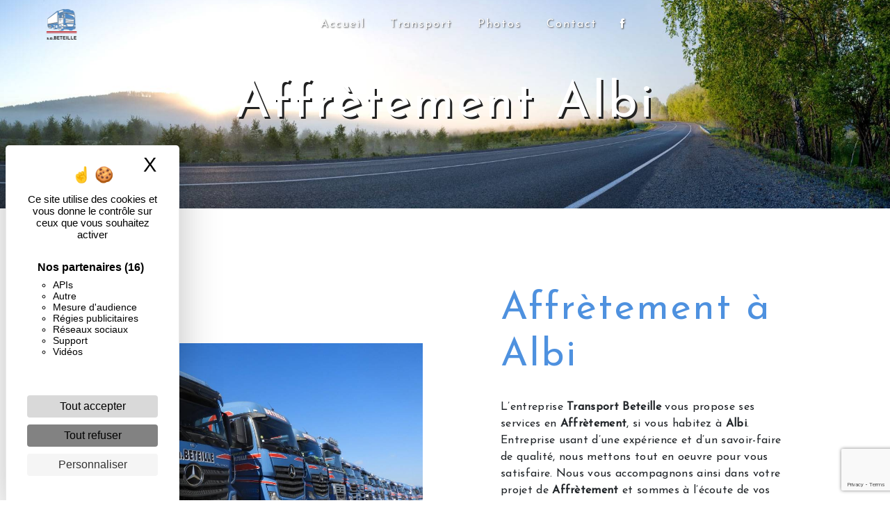

--- FILE ---
content_type: text/html; charset=UTF-8
request_url: https://transports-beteille.com/fr/page/affretement/albi
body_size: 9225
content:
<!doctype html>
<html lang="fr">
<head>
    <meta charset="UTF-8"/>
    <meta name="viewport" content="width=device-width, initial-scale=1, shrink-to-fit=no">
    <title>Affrètement Albi - Transport Beteille</title>

                        <link rel="stylesheet" href="/css/5ccad3b.css" type="text/css"/>
                                <link href="https://fonts.googleapis.com/css?family=Josefin Sans" rel="stylesheet">    <link rel="shortcut icon" type="image/png" href="/uploads/media/images/cms/medias/2f17a7788ec8c98655d7f7b46aa6c2f0b43f5ef9.png"/><meta name="keywords" content=""/>
    <meta name="description" content=""/>

    

                        <script src="/js/88d60ce.js"></script>
                <style>
                .primary-color {
            color: #333;
        }

        .primary-color {
            color: #333;
        }

        .secondary-bg-color {
            background-color: #4E91DF;
        }

        .secondary-color {
            color: #4E91DF;
        }

        .tertiary-bg-color {
            background-color: #bf0413;
        }

        .tertiary-color {
            color: #bf0413;
        }

        .config-font {
            font-family: Josefin Sans, sans-serif;
        }

        h1 {
  color: #4E91DF;
  font-family: Josefin Sans, sans-serif;
  letter-spacing: 4px;
}

h2 {
  color: #121212;
  font-family: Josefin Sans, sans-serif;
  letter-spacing: 2px;
}

h3 {
  color: #515151;
  font-size: 1.5em;
  font-family: Josefin Sans, sans-serif;
  letter-spacing: 2px;
}

h4 {
  color: #515151;
  font-family: Josefin Sans, sans-serif;
  letter-spacing: 2px;
}

h5 {
  color: #515151;
  font-family: Josefin Sans, sans-serif;
  letter-spacing: 2px;
}

h6 {
  color: #515151;
  font-family: Josefin Sans, sans-serif;
  letter-spacing: 2px;
}

a {
color: #4E91DF;
}

a:hover, a:focus {
text-decoration: none;
opacity: 0.8;
transition: 0.3s;
}

.scrollTop {
background-color:  #4E91DF;
color: #fff;
}

.scrollTop:hover {
background-color:  #4E91DF;
opacity: 0.8;
color: #fff;
}

.modal-content .custom-control-input:active, .modal-content .custom-control-label::before{
background-color:  #4E91DF !important;
}

.modal-content .custom-control-input:focus, .modal-content .custom-control-label::before{
box-shadow: 0 0 0 1px #4E91DF !important;
}

p {
  font-family: Josefin Sans, sans-serif;
  letter-spacing: 0.02em !important;
}

.btn {
  transition: all 0.3s;
  border: 2px solid #bf0413;
  backdrop-filter: blur(2px);
  color:#222;
  border-radius: 0;
  padding: 15px 53px;
  letter-spacing: 5px;
  text-transform: uppercase;
  font-size: 1em;
font-weight: 600;
}

.btn:hover{
background-color: #222;
  backdrop-filter: blur(2px);
color: #4E91DF;
}

.map-full-width{
   padding: 0;
}

/**************************/
/******ERROR-PAGE******/
/***********************/
.error-content .btn-error {
  border: 1px solid #4E91DF;
  background-color: #4E91DF;
  color: #fff;
  transition: all 0.3s
}

.error-content .btn-three-columns:hover {
  opacity: 0.5;
  margin-left: 20px;
}

/************************/
/******TOP-MENU******/
/**********************/

.affix-top{
  background-color: transparent;
}

.affix-top .justify-content-end {
    justify-content: center !important;
} 

.affix-top li a, .affix-top .navbar-brand {
  font-family: Josefin Sans, sans-serif;
  color: #fff !important;
  letter-spacing: 2px;
  transition: 0.3s;
  text-shadow: 1px 1px 2px #4e4e4e;
  text-align: center;
}
.top-menu .navbar-brand{
  font-family: Josefin Sans, sans-serif;
}
.affix{
  background-color: #fff;
}

.affix li a {
  font-family: Josefin Sans, sans-serif;
  color: #787878 !important;
  letter-spacing: 2px;
  transition: 0.3s;
  text-align: center;
}

.top-menu .btn-call-to-action {
  background-color: #4E91DF !important;
  font-family: Josefin Sans, sans-serif;
  border: none;
}

.top-menu li a:hover, .top-menu li .dropdown-menu li a:hover {
  opacity: 0.9;
  font-family: Josefin Sans, sans-serif;
  color: #4E91DF !important;
}

.top-menu .active > a:first-child, .top-menu .dropdown-menu .active,  .top-menu .dropdown-menu .active a:hover {
  background-color: #4E91DF !important;
  color: #fff !important;
}

.top-menu .dropdown-menu:before {
  border-color: transparent transparent #4E91DF transparent;
}

.top-menu .dropdown-menu li:first-child {
  border-top: 1px solid #4E91DF;
}

.top-menu .dropdown-menu li {
  padding: 8px 15px;
}

@media (max-width: 992px) {
.affix-top li a {
  font-family: Josefin Sans, sans-serif;
  color: #333 !important;
  letter-spacing: 2px;
  transition: 0.3s;
  font-size: 15px;
}
  .navbar-toggler {
    background-color: #4E91DF;
    border: 0;
  }
  .top-menu {
    padding: 0;
  }
  .navbar-collapse .dropdown {
    border-top: 1px solid #fbfbfb;
  }
  .top-menu .navbar-collapse .dropdown .icon-dropdown {
    color: #4E91DF !important;
  }
  .navbar-collapse {
    border-top: 2px solid #4E91DF;
    background-color: #fff;
    overflow: scroll;
  }
  .top-menu .dropdown-menu li:first-child, .top-menu .nav-item, .top-menu .dropdown .nav-item {
    border: none;
  }
}

/************************/
/******LEFT-MENU******/
/**********************/
#sidebar {
  background-color: #fff;
}

.sidebar .btn-call-to-action {
}

.sidebar .sidebar-header img {
}

.sidebar .sidebar-header strong {
  color: #757575;
  font-family: Josefin Sans, sans-serif;
  letter-spacing: 4px;
  font-size: 1.5em;
}

.hamburger.is-open .hamb-top, .hamburger.is-open .hamb-middle, .hamburger.is-open .hamb-bottom, .hamburger.is-closed .hamb-top, .hamburger.is-closed .hamb-middle, .hamburger.is-closed .hamb-bottom {
  background: #4E91DF;
}

.sidebar li a {
  font-family: Josefin Sans, sans-serif;
  letter-spacing: 1px;
  font-size: 17px;
  color: #787878;
  transition: all 0.3s;
}

.sidebar li ul li a {
  font-size: 15px;
}

.sidebar .active > a:first-child {
  color: #4E91DF !important;
}

.sidebar li .nav-link:hover {
  color: #4E91DF;
  padding-left: 25px;
}

.dropdown-toggle {
  color: #4E91DF !important;
}

.sidebar .social-network ul li a {
  background-color: #4E91DF;
  color: #fff;
}

.social-network ul::before {
  background-color: #4E91DF;
}

/********************/
/******SLIDER******/
/********************/
.slider-content .home-slider-text h1 {
  font-size: 5.5em;
  color: #4E91DF!important;
text-shadow: 2px 2px 1px #fff;
}

.slider-content .home-slider-text h2 {
  font-size: 2em;
  color: #fff;
}

.slider-content .logo-content img {
  max-width: 300px;
  height: auto;
}

.slider-content p {
  color: #fff;
}

.slider-content .line-slider-content .line, .line2, .line3, .line4 {
  background: #ffffff;
}

.slider-content .carousel-indicators .active {
  background-color: #333;
}

.slider-content .btn-slider {
  color: #fff;
  border-color: #fff;
}

.slider-content .btn-slider:hover {
}

.slider-content .btn-slider-call-to-action {
  color: #fff;
  border-color: #fff;
}

.slider-content .btn-slider-call-to-action:hover {
}

.slider-content .background-pattern {
  opacity: 0.2;
}

.slider-content .background-opacity-slider {
  background-color: #000;
  opacity: 0.4;
}

/************************/
/****TWO-COLUMNS****/
/**********************/
.two-columns-content h2 {
  font-family: Josefin Sans, sans-serif;
  color: #bf0413;
}

.two-columns-content h3 {
   font-family: 'Playfair Display', serif;
    font-size: 1.5em;
    letter-spacing: 10px;
}

.two-columns-content .btn-two-columns {
}

.two-columns-content .btn-two-columns:hover {
  margin-left: 20px;
}

/*********************************/
/*TWO COLUMNS PRESENTATION*/
/*********************************/

/*BLOC LEFT*/

.opacity-left {
  background-color: #333
}

.two-columns-presentation-content .bloc-left .text-content h1 {
  color: #1b1b1b;
  text-shadow: 1px 2px 3px rgba(150, 150, 150, 0.86);
}

.two-columns-presentation-content .bloc-left .text-content h2 {
  color: #4E91DF;
  text-shadow: 1px 2px 3px rgba(150, 150, 150, 0.86);
}

.two-columns-presentation-content .logo-content img {
  max-width: 300px;
  height: auto;
}

.bloc-left .typewrite {
  color: #525252;
  font-family: Josefin Sans, sans-serif;
  font-size: 2em;
}

.bloc-left .btn-two-columns-presentation {
  font-family: Josefin Sans, sans-serif;
}

.bloc-left .btn-two-columns-presentation:hover, .btn-two-columns-presentation:focus {
}

.bloc-left .btn-two-columns-presentation-call-to-action {
  font-family: Josefin Sans, sans-serif;
}

.bloc-left .btn-two-columns-presentation-call-to-action:hover, .btn-two-columns-presentation-call-to-action:focus {
  opacity: 0.8;
}

/*BLOC RIGHT*/

.opacity-right {
  background-color: #4E91DF
}

.bloc-right .typewrite {
  color: #525252;
  font-family: Josefin Sans, sans-serif;
  font-size: 2em;
}

.two-columns-presentation-content .bloc-right .text-content h1 {
  color: #fff;
  text-shadow: 1px 2px 3px rgba(150, 150, 150, 0.86);
}

.two-columns-presentation-content .bloc-right .text-content h2 {
  color: #fff;
  text-shadow: 1px 2px 3px rgba(150, 150, 150, 0.86);
}

.bloc-right .btn-two-columns-presentation {
  font-family: Josefin Sans, sans-serif;
}

.bloc-right .btn-two-columns-presentation:hover, .btn-two-columns-presentation:focus {
}

.bloc-right .btn-two-columns-presentation-call-to-action {
  font-family: Josefin Sans, sans-serif;
}

.bloc-right .btn-two-columns-presentation-call-to-action:hover, .btn-two-columns-presentation-call-to-action:focus {
  opacity: 0.8;
}

/********************************/
/****THREE-COLUMNS**********/
/*******************************/
.three-columns-content .btn-three-columns {
  transition: all 0.3s
}

.three-columns-content .btn-three-columns:hover {
  opacity: 0.5;
  margin-left: 20px;
}

.three-columns-2-content {
    padding: 0em 0em;
    overflow: hidden;
}

.three-columns-2-content .text-content {
    padding: 5em;
}


.three-columns-2-content .rifond{
background-color: #ffffff9d;
}

/********************************/
/****TWO-COLUMNS-SLIDER****/
/*******************************/
.two-columns-slider-content h2 {
  font-family: Josefin Sans, sans-serif;
  font-style: italic;
  letter-spacing: 2px;
  color: #4E91DF;
  font-size: 3em;
}

.two-columns-slider-content .text-content .bloc-left {
  background-color: #fff;
  -webkit-box-shadow: 10px 10px 29px -23px rgba(0, 0, 0, 1);
  -moz-box-shadow: 10px 10px 29px -23px rgba(0, 0, 0, 1);
  box-shadow: 10px 10px 29px -23px rgba(0, 0, 0, 1);
}

.two-columns-slider-content .text-content .bloc-right {
  background-color: #fff;
  -webkit-box-shadow: -10px 10px 29px -23px rgba(0, 0, 0, 1);
  -moz-box-shadow: -10px 10px 29px -23px rgba(0, 0, 0, 1);
  box-shadow: -10px 10px 29px -23px rgba(0, 0, 0, 1);
}

.two-columns-slider-content .btn-two-columns {
  transition: all 0.3s;
  border: 1px solid #2b2b2b;
  background: transparent;
  color: #595959;
  border-radius: 0;
  padding: 15px 53px;
  letter-spacing: 1px;
  text-transform: uppercase;
  font-size: 13px;
}

.two-columns-slider-content .btn-two-columns:hover {
  opacity: 0.5;
  margin-left: 20px;
}

.two-columns-slider-content .carousel-caption span {
  color: #fff;
  font-family: Josefin Sans, sans-serif;
  font-style: italic;
  letter-spacing: 2px;
  text-shadow: 1px 2px 3px rgba(150, 150, 150, 0.86);
}

.two-columns-slider-content .carousel-indicators .active {
  background-color: #4E91DF;
}

/********************************/
/****VIDEO-PRESENTATION*****/
/*******************************/

.video-container .opacity-video {
  background-color: #000;
  opacity: 0.1;
}

.video-container .text-content h1 {
    color: #4E91DF;
    font-family: Josefin Sans, sans-serif;
    letter-spacing: 4px;
    text-shadow: 3px 3px 0px #333;
}

.video-container .text-content h2 {
  color: #fff;
 letter-spacing: 10px;
font-size: 2.5em;
}

.video-container .logo-content img {
  max-width: 300px;
  height: auto;
}

.video-container .text-content p {
  color: #fff;
}

.video-container .btn-video {

}

.video-container .btn-video:hover {
}

.video-container .btn-video-call-to-action {
}

.video-container .btn-video-call-to-action:hover {
  opacity: 0.8;
}

.video-container .background-pattern {
  opacity: 0.2;
}

@media (max-width: 992px) {
  .video-container .text-content img {
    max-height: 150px;
    width: auto;
  }
}

/*******************************/
/******BANNER*********/
/*****************************/


.banner-content h1 {
  color: #fff;
      text-shadow: 3px 3px 0px #222;
}

.banner-content h2 {
    font-family: 'Playfair Display', serif;
    font-size: 1.7em;
    letter-spacing: 10px;
 color: #4E91DF;
}

.banner-content {
    height: 480px;
}

/*******************************/
/******BANNER-VIDEO*********/
/*****************************/
.banner-video-content .opacity-banner {
  opacity: 0.3;
  background-color: #fff;
}

.banner-content .btn{
color: #fff;
border-color: #fff;
}

.banner-video-content h1 {
  font-size: 3.5em;
  text-shadow: 1px 2px 3px rgba(150, 150, 150, 0.86)
}

.banner-video-content h2 {
  color: #fff;
  text-shadow: 1px 2px 3px rgba(150, 150, 150, 0.86)
}

@media (max-width: 575.98px) {
  .banner-video-content h1 {
    font-size: 2em;
  }
  .banner-video-content h2 {
    font-size: 1em;
  }
}

/*********************/
/******TITLE*********/
/********************/
.title-content {
}

/*********************/
/******TEXT*********/
/********************/
.text-bloc-content {
}

.text-bloc-content {
    padding: 5em 5em;
}

.text-bloc-content h2{
color: #f1f2f3;
}


/*********************/
/******MEDIA*********/
/********************/
.media-content {
}

/********************************/
/******FORM-CONTACT*********/
/******************************/
.form-contact-content h3 {
  font-size: 2em;
  color: #bf0413;
}

.form-contact-content .form-control:focus {
  border-color: #4E91DF;
  box-shadow: 0 0 0 0.2em rgba(246, 224, 176, 0.35);
}

.form-contact-content .btn-contact-form {
}

.form-contact-content .sending-message i {
  color: #4E91DF;
}

/************************************/
/******FORM-GUEST-BOOK*********/
/**********************************/
.form-guest-book-content h4 {
  font-size: 2.5em;
  color: #4E91DF;
}

.form-guest-book-content .form-control:focus {
  border-color: #4E91DF;
  box-shadow: 0 0 0 0.2em rgba(246, 224, 176, 0.35);
}

.form-guest-book-content .btn-guest-book-form {
}

.form-guest-book-content .sending-message i {
  color: #4E91DF;
}

/*************************/
/******ACTIVITY*********/
/***********************/
.activity-content .btn-content a {
  font-family: Josefin Sans, sans-serif;
  font-style: italic;
  letter-spacing: 2px;
  background-color: #4E91DF;
  color: #fff;
}

.activity-content .btn-content a:hover {
  background-color: #fff;
  color: #4E91DF;
  opacity: 1;
}

.activity-content p {
  font-family: Josefin Sans, sans-serif;
}

.activity-content .title-content h3 {
  font-size: 4em;
  color: #4E91DF;
}

.activity-content .text-content p {
  font-size: 14px;
}

.activity-content {
    padding: 4em;
}

.activity-content .bloc-content .text-content h3{
color: #bf0413;
font-size: 2.5em;
    text-shadow: 1px 1px 1px #fff;
 }

.activity-content .bloc-content .text-content {
    padding: 2em;
    background-color: transparent;
    height: 50%;
    overflow: hidden;
}

/************************************/
/******IMG-FULL-WIDTH*********/
/**********************************/


.image-full-width-text-content h2{
  font-size: 2.7em;
color: #bf0413;
}

.image-full-width-text-content h3{
    font-family: 'Playfair Display', serif;
    font-size: 1.5em;
    letter-spacing: 10px;
}

.image-full-width-text-content .text-content {
    padding: 8%;
}

/***************************/
/******PARTNERS*********/
/************************/
.partners-content button.owl-prev, .partners-content button.owl-next {
  background-color: #4E91DF !important;
  color: #fff;
}

.partners-content p {
  font-family: Josefin Sans, sans-serif;
}

.partners-content h3 {
  font-size: 4em;
  color: #4E91DF;
}

/*****************************/
/******GUEST-BOOK*********/
/****************************/
.guest-book-content button.owl-prev, .guest-book-content button.owl-next {
  background-color: #4E91DF !important;
  color: #fff;
}

.guest-book-content strong {
  font-family: Josefin Sans, sans-serif;
  color: #4E91DF !important;
}

.guest-book-content p {
  font-family: Josefin Sans, sans-serif;
}

.guest-book-content h3 {
  font-size: 4em;
  color: #4E91DF;
}

/********************************/
/******INFORMATIONS*********/
/*****************************/

.informations-content {
  background-color: #4E91DF;
}

.informations-content p, .informations-content strong {
  font-family: Josefin Sans, sans-serif;
color: #fff;
}

.informations-content i {
  color: #bf0413;
}

.informations-content .item-content .item i {
    opacity: 1;
    font-size: 5em;
    position: absolute;
    right: 25px;
    top: 0px;
}

/************************/
/******FOOTER*********/
/**********************/
.footer-content {
  background-color: #4E91DF;
  color: #484848;
}

.footer-content .btn-seo {
  font-family: Josefin Sans, sans-serif;
  border: none;
}

.footer-content a {
  color:#484848;
}

.footer-content .seo-content .btn-seo {
     color: #fff;
}

.footer-content a {
    color: #fff;
}

/**************************/
/******SEO-PAGE*********/
/************************/
.seo-page .btn-seo {
}

.seo-page h2, .seo-page .title-form {
  color: #4E91DF;
  font-family: Josefin Sans, sans-serif;
  color: #4E91DF;
}

.seo-page .form-control:focus {
  border-color: #4E91DF;
  box-shadow: 0 0 0 0.2em rgba(246, 224, 176, 0.35);
}

.seo-page .btn-contact-form {
}

.seo-page .sending-message i {
  color: #4E91DF;
}

/***************************/
/******ARTICLES***********/
/*************************/
.articles-list-content .item-content .item .category {
  font-family: Josefin Sans, sans-serif;
  color: #4E91DF;
}

.articles-list-content .item-content .item .link {
  font-family: Josefin Sans, sans-serif;
  letter-spacing: 5px;
}

/*******************************/
/******ARTICLES-PAGES*******/
/*****************************/
.article-page-content .btn-article-page {
  font-family: Josefin Sans, sans-serif;
  color: #4E91DF;
  border: 1px solid #4E91DF;
}

.article-page-content .btn-article-page:hover {
}

.article-page-content .category-article-page {
  font-family: Josefin Sans, sans-serif;
  color: #fff;
  background-color: #4E91DF;
}

/***************************/
/******SERVICES***********/
/*************************/
.services-list-content .item-content .item .category {
  font-family: Josefin Sans, sans-serif;
  color: #4E91DF;
}

.services-list-content .item-content .item .link {
  font-family: Josefin Sans, sans-serif;
  letter-spacing: 5px;
}

/*******************************/
/******SERVICE-PAGES*******/
/*****************************/
.service-page-content .btn-service-page {
}

.service-page-content .btn-service-page:hover {
}

.service-page-content .category-service-page {
  font-family: Josefin Sans, sans-serif;
  color: #fff;
  background-color: #4E91DF;
}

/***************************/
/******PRODUCTS***********/
/*************************/
.products-list-content .item-content .item .category {
  font-family: Josefin Sans, sans-serif;
  color: #4E91DF;
}

.products-list-content .item-content .item .link {
  font-family: Josefin Sans, sans-serif;
  letter-spacing: 5px;
}

/*******************************/
/******PRODUCT-PAGES*******/
/*****************************/
.product-page-content .btn-product-page {
}

.product-page-content .btn-product-page:hover {
}

.product-page-content .category-product-page {
  font-family: Josefin Sans, sans-serif;
  color: #fff;
  background-color: #4E91DF;
}

/*******************************/
/******RGPD-BANNER*********/
/*****************************/
.cookieinfo {
  background-color: #4E91DF;
  font-family: Josefin Sans, sans-serif;
  color: #000;
}

.cookieinfo .btn-cookie {
  background-color: #fff;
}

.cookieinfo a {
  color: #000;
}

/***************************/
/******DOCUMENT*********/
/**************************/
.document-content .background-pattern {
  background-color: #4E91DF;
}

.document-content .title-content strong {
  font-family: Josefin Sans, sans-serif;
}

/******************/
/******ITEMS******/
/******************/
.items-content {
  background-color: #fff;
}

.items-content h3{
color: #4E91DF;
}



/***********************************/
/****** AFTER / BEFORE ***********/
/*********************************/

.after-before-content h1, 
.after-before-content h2,
.after-before-content h3,
.after-before-content h4{
  font-family: Josefin Sans, sans-serif;
  color: #4E91DF;
}

.parallax .container-fluid {
background-attachment:fixed!important;
}

.img-fulli h2{
writing-mode: vertical-rl;
text-orientation: mixed;
}

.img-fulli .turn-title .title,
.img-fulli .turn-title .text {
  padding: 0.5em;
}

@media (max-width: 1200px) {
  .img-fulli h2 {
     writing-mode: horizontal-tb!important;
  }
}


/***********************************/
/****** RESPONSIVE ***********/
/*********************************/

@media (max-width: 992px) {

}

@media (max-width: 1200px) {

}

@media (max-width:1024px){

}

@media (max-width:1280px){

}


li {
    list-style-image: url(/uploads/media/images/cms/medias/thumb_/cms/medias/6157137a0e375_images_picto.png);
    padding: 0.3em 0em;
    color: #000;
    font-family: 'Source Sans Pro', sans-serif;
    font-size: 1.2em;
}
            </style>

            <!-- Matomo -->
<script type="text/javascript">
  var _paq = window._paq = window._paq || [];
  /* tracker methods like "setCustomDimension" should be called before "trackPageView" */
  _paq.push(['trackPageView']);
  _paq.push(['enableLinkTracking']);
  (function() {
    var u="https://vistalid-statistiques.fr/";
    _paq.push(['setTrackerUrl', u+'matomo.php']);
    _paq.push(['setSiteId', '1994']);
    var d=document, g=d.createElement('script'), s=d.getElementsByTagName('script')[0];
    g.type='text/javascript'; g.async=true; g.src=u+'matomo.js'; s.parentNode.insertBefore(g,s);
  })();
</script>
<!-- End Matomo Code -->

    

    
</head>
<body class="container-fluid row ">
<div class="container-fluid">
                <nav id="navbar" class="navbar navbar-expand-lg fixed-top navbar-top navbar-light top-menu affix-top">
            <a class="navbar-brand" href="/fr">
                                    
    <img alt="LOGO.png" title="LOGO.png" src="/uploads/media/images/cms/medias/thumb_/cms/medias/6155bcc79f5fb_images_small.png" width="auto" height="50px" srcset="/uploads/media/images/cms/medias/thumb_/cms/medias/6155bcc79f5fb_images_small.png 189w, /uploads/media/images/cms/medias/a7348f1bede88ce686672748e14041864ae836aa.png 1000w" sizes="(max-width: 189px) 100vw, 189px"  />
                            </a>
            <button class="navbar-toggler" type="button" data-toggle="collapse" data-target="#navbarsExampleDefault"
                    aria-controls="navbarsExampleDefault" aria-expanded="false">
                <span class="navbar-toggler-icon"></span>
            </button>

            <div class="collapse navbar-collapse justify-content-end" id="navbarsExampleDefault">
                                            <ul class="navbar-nav">
                            
                <li class="first">                    <a class="nav-link" href="/fr/page/accueil">Accueil</a>
    
                            

    </li>


                    
                <li class="">                    <a class="nav-link" href="/fr/page/transport">Transport</a>
    
                            

    </li>


                    
                <li class="">                    <a class="nav-link" href="/fr/page/photos">Photos</a>
    
                            

    </li>


                    
                <li class="last">                    <a class="nav-link" href="/fr/page/contact">Contact</a>
    
                            

    </li>



    </ul>


                
                <div class="social-network">
                                            <ul>
                                                            <li>
                                    <a target="_blank" href="https://www.facebook.com/pages/category/Transit-System/Transports-B%C3%A9teille-104181411520186/">
                                        <i class="icofont-facebook"></i>
                                    </a>
                                </li>
                                                                                                                                        </ul>
                                    </div>
                            </div>
        </nav>
    
    
    <div role="main" id="content"
         class="margin-top-main container-fluid">
                <div class="container-fluid">
                            <div class="container-fluid seo-page">
        <div class="container-fluid banner-content"
                                    style="background: url('/uploads/media/images/cms/medias/thumb_/cms/medias/6156c303e7f67_images_large.jpeg') no-repeat center center; background-size: cover;"
                        >
            <h1 class="display-3">Affrètement Albi</h1>
        </div>
        <div class="container-fluid">
            <div class="row informations-seo-content">
                <div class="col-md-6 col-sm-12 image-content">
                                            
    <img alt="-1600x1200 (3).jpg" title="-1600x1200 (3).jpg" src="/uploads/media/images/cms/medias/thumb_/cms/medias/6156c2efab2ed_images_medium.jpeg" width="1000" height="750" srcset="/uploads/media/images/cms/medias/thumb_/cms/medias/6156c2efab2ed_images_picto.jpeg 25w, /uploads/media/images/cms/medias/thumb_/cms/medias/6156c2efab2ed_images_small.jpeg 200w, /uploads/media/images/cms/medias/thumb_/cms/medias/6156c2efab2ed_images_medium.jpeg 1000w, /uploads/media/images/cms/medias/thumb_/cms/medias/6156c2efab2ed_images_large.jpeg 2300w, /uploads/media/images/cms/medias/c3e9b644baa5eb4c9ce1a2835f0b9df05c0655a3.jpeg 1600w" sizes="(max-width: 1000px) 100vw, 1000px" class="img-fluid"  />
                                    </div>
                <div class="col-md-6 col-sm-12 text-content">
                    <h2 class="display-3">Affrètement à Albi</h2>
                    <p>L’entreprise <strong>Transport Beteille</strong> vous propose ses services en <strong>Affrètement</strong>, si vous habitez à <strong>Albi</strong>. Entreprise usant d’une expérience et d’un savoir-faire de qualité, nous mettons tout en oeuvre pour vous satisfaire. Nous vous accompagnons ainsi dans votre projet de <strong>Affrètement</strong> et sommes à l’écoute de vos besoins. Si vous habitez à <strong>Albi</strong>, nous sommes à votre disposition pour vous transmettre les renseignements nécessaires à votre projet de <strong>Affrètement</strong>. Notre métier est avant tout notre passion et le partager avec vous renforce encore plus notre désir de réussir. Toute notre équipe est qualifiée et travaille avec propreté et rigueur.</p>
                    <div class="container text-right">
                        <a href="/fr/page/accueil" class="btn btn-seo"><i
                                    class="icofont-info-square"></i> En savoir plus
                        </a>
                    </div>
                </div>
            </div>
        </div>
                    <div>
                <div class="container-fluid form-content">
                    <div class="container-fluid title-form">
                        <strong>Contactez nous</strong>
                    </div>
                                        <form name="front_contact" method="post">
                    <div class="container">
                        <div class="row justify-content-center">
                            <div class="col-lg-3">
                                <div class="form-group">
                                    <input type="text" id="front_contact_first_name" name="front_contact[first_name]" required="required" class="form-control" placeholder="Prénom" />
                                </div>
                            </div>
                            <div class="col-lg-3">
                                <div class="form-group">
                                    <input type="text" id="front_contact_last_name" name="front_contact[last_name]" required="required" class="form-control" placeholder="Nom" />
                                </div>
                            </div>
                            <div class="col-lg-3">
                                <div class="form-group">
                                    <input type="tel" id="front_contact_phone" name="front_contact[phone]" class="form-control" placeholder="Téléphone" />
                                </div>
                            </div>
                            <div class="col-lg-3">
                                <div class="form-group">
                                    <input type="email" id="front_contact_email" name="front_contact[email]" required="required" class="form-control" placeholder="Email" />
                                </div>
                            </div>
                            <div class="col-lg-12 mt-1">
                                <div class="form-group">
                                    <input type="text" id="front_contact_subject" name="front_contact[subject]" required="required" class="form-control" placeholder="Objet" />
                                </div>
                            </div>
                            <div class="col-lg-12 mt-1">
                                <div class="form-group ">
                                    <textarea id="front_contact_message" name="front_contact[message]" required="required" class="form-control" placeholder="Message" rows="6"></textarea>
                                </div>
                            </div>
                            <div class="col-lg-12 mt-1">
                                <div class="form-group">
                                    <label>Combien font 
                                        neuf plus dix</label>
                                    <select id="front_contact_question" name="front_contact[question]" class="form-control"><option value="0">0</option><option value="1">1</option><option value="2">2</option><option value="3">3</option><option value="4">4</option><option value="5">5</option><option value="6">6</option><option value="7">7</option><option value="8">8</option><option value="9">9</option><option value="10">10</option><option value="11">11</option><option value="12">12</option><option value="13">13</option><option value="14">14</option><option value="15">15</option><option value="16">16</option><option value="17">17</option><option value="18">18</option><option value="19">19</option><option value="20">20</option></select>
                                </div>
                            </div>
                            <div class="col-lg-12">
                                <div class="form-group ">
                                    <div class="form-check">
                                        <input type="checkbox" id="front_contact_legal" name="front_contact[legal]" required="required" class="form-check-input" required="required" value="1" />
                                        <label class="form-check-label"
                                               for="contact_submit_contact">En cochant cette case, j&#039;accepte les conditions particulières ci-dessous **</label>
                                    </div>
                                </div>
                            </div>
                            <div class="col-lg-12 mt-1">
                                <div class="form-group text-right">
                                    <button type="submit" id="front_contact_submit_contact" name="front_contact[submit_contact]" class="btn btn-contact-form">Envoyer</button>
                                </div>
                            </div>
                        </div>
                    </div>
                    <input type="hidden" id="front_contact_contact_verification" name="front_contact[contact_verification]" value="19" />
                        <script src="https://www.google.com/recaptcha/api.js?render=6LfdmSYdAAAAAAuAEqqko1m2CIoA9AGPb3attKkO" async defer></script>

    <script >
        document.addEventListener("DOMContentLoaded", function() {
            var recaptchaField = document.getElementById('front_contact_captcha');
            if (!recaptchaField) return;

            var form = recaptchaField.closest('form');
            if (!form) return;

            form.addEventListener('submit', function (e) {
                if (recaptchaField.value) return;

                e.preventDefault();

                grecaptcha.ready(function () {
                    grecaptcha.execute('6LfdmSYdAAAAAAuAEqqko1m2CIoA9AGPb3attKkO', {
                        action: 'form'
                    }).then(function (token) {
                        recaptchaField.value = token;
                        form.submit();
                    });
                });
            });
        });
    </script>


    
    <input type="hidden" id="front_contact_captcha" name="front_contact[captcha]" />

            <div class="recaptcha-text">
            Ce site est protégé par reCAPTCHA. Les
    <a href="https://policies.google.com/privacy">règles de confidentialité</a>  et les
    <a href="https://policies.google.com/terms">conditions d'utilisation</a>  de Google s'appliquent.

        </div>
    <input type="hidden" id="front_contact__token" name="front_contact[_token]" value="uRmqdRFzyh6xXk-atykb8DQuJCfXa97mz5nMbqBfTfQ" /></form>
                    <div class="container">
                        <p class="legal-form">**
                            Les données personnelles communiquées sont nécessaires aux fins de vous contacter et sont enregistrées dans un fichier informatisé. Elles sont destinées à  et ses sous-traitants dans le seul but de répondre à votre message. Les données collectées seront communiquées aux seuls destinataires suivants:   . Vous disposez de droits d’accès, de rectification, d’effacement, de portabilité, de limitation, d’opposition, de retrait de votre consentement à tout moment et du droit d’introduire une réclamation auprès d’une autorité de contrôle, ainsi que d’organiser le sort de vos données post-mortem. Vous pouvez exercer ces droits par voie postale à l'adresse  ou par courrier électronique à l'adresse . Un justificatif d'identité pourra vous être demandé. Nous conservons vos données pendant la période de prise de contact puis pendant la durée de prescription légale aux fins probatoires et de gestion des contentieux. Consultez le site cnil.fr pour plus d’informations sur vos droits.
                        </p>
                    </div>
                </div>
            </div>
            </div>
        </div>
        <footer class="footer-content">
            <div class="container text-center seo-content">
                <a class="btn btn-seo" data-toggle="collapse" href="#frequently_searched" role="button"
                   aria-expanded="false" aria-controls="frequently_searched">
                    Recherches fréquentes
                </a>
                <div class="collapse" id="frequently_searched">
                                            <a href="/fr/page/transport/la-primaube">Transport La primaube - </a>
                                            <a href="/fr/page/transport/rodez">Transport Rodez - </a>
                                            <a href="/fr/page/transport/aveyron">Transport Aveyron - </a>
                                            <a href="/fr/page/transport/decazeville">Transport Decazeville - </a>
                                            <a href="/fr/page/transport/millau">Transport Millau - </a>
                                            <a href="/fr/page/transport/albi">Transport Albi - </a>
                                            <a href="/fr/page/transport-materiel-agricole/la-primaube">Transport Materiel Agricole La primaube - </a>
                                            <a href="/fr/page/transport-materiel-agricole/rodez">Transport Materiel Agricole Rodez - </a>
                                            <a href="/fr/page/transport-materiel-agricole/aveyron">Transport Materiel Agricole Aveyron - </a>
                                            <a href="/fr/page/transport-materiel-agricole/decazeville">Transport Materiel Agricole Decazeville - </a>
                                            <a href="/fr/page/transport-materiel-agricole/millau">Transport Materiel Agricole Millau - </a>
                                            <a href="/fr/page/transport-materiel-agricole/albi">Transport Materiel Agricole Albi - </a>
                                            <a href="/fr/page/transport-plateau/la-primaube">Transport plateau La primaube - </a>
                                            <a href="/fr/page/transport-plateau/rodez">Transport plateau Rodez - </a>
                                            <a href="/fr/page/transport-plateau/aveyron">Transport plateau Aveyron - </a>
                                            <a href="/fr/page/transport-plateau/decazeville">Transport plateau Decazeville - </a>
                                            <a href="/fr/page/transport-plateau/millau">Transport plateau Millau - </a>
                                            <a href="/fr/page/transport-plateau/albi">Transport plateau Albi - </a>
                                            <a href="/fr/page/transport-exceptionnel/la-primaube">Transport Exceptionnel La primaube - </a>
                                            <a href="/fr/page/transport-exceptionnel/rodez">Transport Exceptionnel Rodez - </a>
                                            <a href="/fr/page/transport-exceptionnel/aveyron">Transport Exceptionnel Aveyron - </a>
                                            <a href="/fr/page/transport-exceptionnel/decazeville">Transport Exceptionnel Decazeville - </a>
                                            <a href="/fr/page/transport-exceptionnel/millau">Transport Exceptionnel Millau - </a>
                                            <a href="/fr/page/transport-exceptionnel/albi">Transport Exceptionnel Albi - </a>
                                            <a href="/fr/page/transport-marchandise/la-primaube">Transport Marchandise La primaube - </a>
                                            <a href="/fr/page/transport-marchandise/rodez">Transport Marchandise Rodez - </a>
                                            <a href="/fr/page/transport-marchandise/aveyron">Transport Marchandise Aveyron - </a>
                                            <a href="/fr/page/transport-marchandise/decazeville">Transport Marchandise Decazeville - </a>
                                            <a href="/fr/page/transport-marchandise/millau">Transport Marchandise Millau - </a>
                                            <a href="/fr/page/transport-marchandise/albi">Transport Marchandise Albi - </a>
                                            <a href="/fr/page/transport-nationaux/la-primaube">Transport Nationaux La primaube - </a>
                                            <a href="/fr/page/transport-nationaux/rodez">Transport Nationaux Rodez - </a>
                                            <a href="/fr/page/transport-nationaux/aveyron">Transport Nationaux Aveyron - </a>
                                            <a href="/fr/page/transport-nationaux/decazeville">Transport Nationaux Decazeville - </a>
                                            <a href="/fr/page/transport-nationaux/millau">Transport Nationaux Millau - </a>
                                            <a href="/fr/page/transport-nationaux/albi">Transport Nationaux Albi - </a>
                                            <a href="/fr/page/transport-internationaux/la-primaube">Transport Internationaux La primaube - </a>
                                            <a href="/fr/page/transport-internationaux/rodez">Transport Internationaux Rodez - </a>
                                            <a href="/fr/page/transport-internationaux/aveyron">Transport Internationaux Aveyron - </a>
                                            <a href="/fr/page/transport-internationaux/decazeville">Transport Internationaux Decazeville - </a>
                                            <a href="/fr/page/transport-internationaux/millau">Transport Internationaux Millau - </a>
                                            <a href="/fr/page/transport-internationaux/albi">Transport Internationaux Albi - </a>
                                            <a href="/fr/page/frets-industriel/la-primaube">Frets Industriel La primaube - </a>
                                            <a href="/fr/page/frets-industriel/rodez">Frets Industriel Rodez - </a>
                                            <a href="/fr/page/frets-industriel/aveyron">Frets Industriel Aveyron - </a>
                                            <a href="/fr/page/frets-industriel/decazeville">Frets Industriel Decazeville - </a>
                                            <a href="/fr/page/frets-industriel/millau">Frets Industriel Millau - </a>
                                            <a href="/fr/page/frets-industriel/albi">Frets Industriel Albi - </a>
                                            <a href="/fr/page/affretement/la-primaube">Affrètement La primaube - </a>
                                            <a href="/fr/page/affretement/rodez">Affrètement Rodez - </a>
                                            <a href="/fr/page/affretement/aveyron">Affrètement Aveyron - </a>
                                            <a href="/fr/page/affretement/decazeville">Affrètement Decazeville - </a>
                                            <a href="/fr/page/affretement/millau">Affrètement Millau - </a>
                                            <a href="/fr/page/affretement/albi">Affrètement Albi - </a>
                                            <a href="/fr/page/semi-remorque/la-primaube">Semi-Remorque La primaube - </a>
                                            <a href="/fr/page/semi-remorque/rodez">Semi-Remorque Rodez - </a>
                                            <a href="/fr/page/semi-remorque/aveyron">Semi-Remorque Aveyron - </a>
                                            <a href="/fr/page/semi-remorque/decazeville">Semi-Remorque Decazeville - </a>
                                            <a href="/fr/page/semi-remorque/millau">Semi-Remorque Millau - </a>
                                            <a href="/fr/page/semi-remorque/albi">Semi-Remorque Albi - </a>
                                    </div>
            </div>
            <div class="container-fluid informations-seo-content d-flex justify-content-center">
                <p>
                    &copy; <a href="https://www.vistalid.fr/">Vistalid</a> - 2026
                    - Tous droits réservés -<a href="/fr/page/mentions-legales"> Mentions légales</a></p>
            </div>
        </footer>
    </div>
            <a href="#content" class="scrollTop" style="display: none;"><i class="icofont-long-arrow-up icofont-2x"></i></a>
    </div>
                <script src="/js/bf73663.js"></script>
        <script src="https://tarteaucitron.io/load.js?domain=production&uuid=e49d175e3ee1bb2dfe0203d00ee1a60d6f179c5b"></script>
    <script type="text/javascript">
        tarteaucitron.init({
            "privacyUrl": "", /* Privacy policy url */
            "bodyPosition": "bottom", /* or top to bring it as first element for accessibility */

            "hashtag": "#tarteaucitron", /* Open the panel with this hashtag */
            "cookieName": "tarteaucitron", /* Cookie name */

            "orientation": "middle", /* Banner position (top - bottom) */

            "groupServices": false, /* Group services by category */
            "showDetailsOnClick": true, /* Click to expand the description */
            "serviceDefaultState": "wait", /* Default state (true - wait - false) */

            "showAlertSmall": false, /* Show the small banner on bottom right */
            "cookieslist": false, /* Show the cookie list */

            "closePopup": false, /* Show a close X on the banner */

            "showIcon": true, /* Show cookie icon to manage cookies */
            //"iconSrc": "", /* Optionnal: URL or base64 encoded image */
            "iconPosition": "BottomRight", /* BottomRight, BottomLeft, TopRight and TopLeft */

            "adblocker": false, /* Show a Warning if an adblocker is detected */

            "DenyAllCta" : true, /* Show the deny all button */
            "AcceptAllCta" : true, /* Show the accept all button when highPrivacy on */
            "highPrivacy": true, /* HIGHLY RECOMMANDED Disable auto consent */
            "alwaysNeedConsent": false, /* Ask the consent for "Privacy by design" services */

            "handleBrowserDNTRequest": false, /* If Do Not Track == 1, disallow all */

            "removeCredit": false, /* Remove credit link */
            "moreInfoLink": true, /* Show more info link */

            "useExternalCss": false, /* If false, the tarteaucitron.css file will be loaded */
            "useExternalJs": false, /* If false, the tarteaucitron.js file will be loaded */

            //"cookieDomain": ".my-multisite-domaine.fr", /* Shared cookie for multisite */

            "readmoreLink": "", /* Change the default readmore link */

            "mandatory": true, /* Show a message about mandatory cookies */
            "mandatoryCta": true, /* Show the disabled accept button when mandatory on */

            //"customCloserId": "", /* Optional a11y: Custom element ID used to open the panel */

            "googleConsentMode": true, /* Enable Google Consent Mode v2 for Google ads and GA4 */

            "partnersList": false /* Show the number of partners on the popup/middle banner */
        });
        (tarteaucitron.job = tarteaucitron.job || []).push('matomocloud');
    </script>
</body>
</html>


--- FILE ---
content_type: text/html; charset=utf-8
request_url: https://www.google.com/recaptcha/api2/anchor?ar=1&k=6LfdmSYdAAAAAAuAEqqko1m2CIoA9AGPb3attKkO&co=aHR0cHM6Ly90cmFuc3BvcnRzLWJldGVpbGxlLmNvbTo0NDM.&hl=en&v=PoyoqOPhxBO7pBk68S4YbpHZ&size=invisible&anchor-ms=20000&execute-ms=30000&cb=m6o5oyb52u3j
body_size: 48779
content:
<!DOCTYPE HTML><html dir="ltr" lang="en"><head><meta http-equiv="Content-Type" content="text/html; charset=UTF-8">
<meta http-equiv="X-UA-Compatible" content="IE=edge">
<title>reCAPTCHA</title>
<style type="text/css">
/* cyrillic-ext */
@font-face {
  font-family: 'Roboto';
  font-style: normal;
  font-weight: 400;
  font-stretch: 100%;
  src: url(//fonts.gstatic.com/s/roboto/v48/KFO7CnqEu92Fr1ME7kSn66aGLdTylUAMa3GUBHMdazTgWw.woff2) format('woff2');
  unicode-range: U+0460-052F, U+1C80-1C8A, U+20B4, U+2DE0-2DFF, U+A640-A69F, U+FE2E-FE2F;
}
/* cyrillic */
@font-face {
  font-family: 'Roboto';
  font-style: normal;
  font-weight: 400;
  font-stretch: 100%;
  src: url(//fonts.gstatic.com/s/roboto/v48/KFO7CnqEu92Fr1ME7kSn66aGLdTylUAMa3iUBHMdazTgWw.woff2) format('woff2');
  unicode-range: U+0301, U+0400-045F, U+0490-0491, U+04B0-04B1, U+2116;
}
/* greek-ext */
@font-face {
  font-family: 'Roboto';
  font-style: normal;
  font-weight: 400;
  font-stretch: 100%;
  src: url(//fonts.gstatic.com/s/roboto/v48/KFO7CnqEu92Fr1ME7kSn66aGLdTylUAMa3CUBHMdazTgWw.woff2) format('woff2');
  unicode-range: U+1F00-1FFF;
}
/* greek */
@font-face {
  font-family: 'Roboto';
  font-style: normal;
  font-weight: 400;
  font-stretch: 100%;
  src: url(//fonts.gstatic.com/s/roboto/v48/KFO7CnqEu92Fr1ME7kSn66aGLdTylUAMa3-UBHMdazTgWw.woff2) format('woff2');
  unicode-range: U+0370-0377, U+037A-037F, U+0384-038A, U+038C, U+038E-03A1, U+03A3-03FF;
}
/* math */
@font-face {
  font-family: 'Roboto';
  font-style: normal;
  font-weight: 400;
  font-stretch: 100%;
  src: url(//fonts.gstatic.com/s/roboto/v48/KFO7CnqEu92Fr1ME7kSn66aGLdTylUAMawCUBHMdazTgWw.woff2) format('woff2');
  unicode-range: U+0302-0303, U+0305, U+0307-0308, U+0310, U+0312, U+0315, U+031A, U+0326-0327, U+032C, U+032F-0330, U+0332-0333, U+0338, U+033A, U+0346, U+034D, U+0391-03A1, U+03A3-03A9, U+03B1-03C9, U+03D1, U+03D5-03D6, U+03F0-03F1, U+03F4-03F5, U+2016-2017, U+2034-2038, U+203C, U+2040, U+2043, U+2047, U+2050, U+2057, U+205F, U+2070-2071, U+2074-208E, U+2090-209C, U+20D0-20DC, U+20E1, U+20E5-20EF, U+2100-2112, U+2114-2115, U+2117-2121, U+2123-214F, U+2190, U+2192, U+2194-21AE, U+21B0-21E5, U+21F1-21F2, U+21F4-2211, U+2213-2214, U+2216-22FF, U+2308-230B, U+2310, U+2319, U+231C-2321, U+2336-237A, U+237C, U+2395, U+239B-23B7, U+23D0, U+23DC-23E1, U+2474-2475, U+25AF, U+25B3, U+25B7, U+25BD, U+25C1, U+25CA, U+25CC, U+25FB, U+266D-266F, U+27C0-27FF, U+2900-2AFF, U+2B0E-2B11, U+2B30-2B4C, U+2BFE, U+3030, U+FF5B, U+FF5D, U+1D400-1D7FF, U+1EE00-1EEFF;
}
/* symbols */
@font-face {
  font-family: 'Roboto';
  font-style: normal;
  font-weight: 400;
  font-stretch: 100%;
  src: url(//fonts.gstatic.com/s/roboto/v48/KFO7CnqEu92Fr1ME7kSn66aGLdTylUAMaxKUBHMdazTgWw.woff2) format('woff2');
  unicode-range: U+0001-000C, U+000E-001F, U+007F-009F, U+20DD-20E0, U+20E2-20E4, U+2150-218F, U+2190, U+2192, U+2194-2199, U+21AF, U+21E6-21F0, U+21F3, U+2218-2219, U+2299, U+22C4-22C6, U+2300-243F, U+2440-244A, U+2460-24FF, U+25A0-27BF, U+2800-28FF, U+2921-2922, U+2981, U+29BF, U+29EB, U+2B00-2BFF, U+4DC0-4DFF, U+FFF9-FFFB, U+10140-1018E, U+10190-1019C, U+101A0, U+101D0-101FD, U+102E0-102FB, U+10E60-10E7E, U+1D2C0-1D2D3, U+1D2E0-1D37F, U+1F000-1F0FF, U+1F100-1F1AD, U+1F1E6-1F1FF, U+1F30D-1F30F, U+1F315, U+1F31C, U+1F31E, U+1F320-1F32C, U+1F336, U+1F378, U+1F37D, U+1F382, U+1F393-1F39F, U+1F3A7-1F3A8, U+1F3AC-1F3AF, U+1F3C2, U+1F3C4-1F3C6, U+1F3CA-1F3CE, U+1F3D4-1F3E0, U+1F3ED, U+1F3F1-1F3F3, U+1F3F5-1F3F7, U+1F408, U+1F415, U+1F41F, U+1F426, U+1F43F, U+1F441-1F442, U+1F444, U+1F446-1F449, U+1F44C-1F44E, U+1F453, U+1F46A, U+1F47D, U+1F4A3, U+1F4B0, U+1F4B3, U+1F4B9, U+1F4BB, U+1F4BF, U+1F4C8-1F4CB, U+1F4D6, U+1F4DA, U+1F4DF, U+1F4E3-1F4E6, U+1F4EA-1F4ED, U+1F4F7, U+1F4F9-1F4FB, U+1F4FD-1F4FE, U+1F503, U+1F507-1F50B, U+1F50D, U+1F512-1F513, U+1F53E-1F54A, U+1F54F-1F5FA, U+1F610, U+1F650-1F67F, U+1F687, U+1F68D, U+1F691, U+1F694, U+1F698, U+1F6AD, U+1F6B2, U+1F6B9-1F6BA, U+1F6BC, U+1F6C6-1F6CF, U+1F6D3-1F6D7, U+1F6E0-1F6EA, U+1F6F0-1F6F3, U+1F6F7-1F6FC, U+1F700-1F7FF, U+1F800-1F80B, U+1F810-1F847, U+1F850-1F859, U+1F860-1F887, U+1F890-1F8AD, U+1F8B0-1F8BB, U+1F8C0-1F8C1, U+1F900-1F90B, U+1F93B, U+1F946, U+1F984, U+1F996, U+1F9E9, U+1FA00-1FA6F, U+1FA70-1FA7C, U+1FA80-1FA89, U+1FA8F-1FAC6, U+1FACE-1FADC, U+1FADF-1FAE9, U+1FAF0-1FAF8, U+1FB00-1FBFF;
}
/* vietnamese */
@font-face {
  font-family: 'Roboto';
  font-style: normal;
  font-weight: 400;
  font-stretch: 100%;
  src: url(//fonts.gstatic.com/s/roboto/v48/KFO7CnqEu92Fr1ME7kSn66aGLdTylUAMa3OUBHMdazTgWw.woff2) format('woff2');
  unicode-range: U+0102-0103, U+0110-0111, U+0128-0129, U+0168-0169, U+01A0-01A1, U+01AF-01B0, U+0300-0301, U+0303-0304, U+0308-0309, U+0323, U+0329, U+1EA0-1EF9, U+20AB;
}
/* latin-ext */
@font-face {
  font-family: 'Roboto';
  font-style: normal;
  font-weight: 400;
  font-stretch: 100%;
  src: url(//fonts.gstatic.com/s/roboto/v48/KFO7CnqEu92Fr1ME7kSn66aGLdTylUAMa3KUBHMdazTgWw.woff2) format('woff2');
  unicode-range: U+0100-02BA, U+02BD-02C5, U+02C7-02CC, U+02CE-02D7, U+02DD-02FF, U+0304, U+0308, U+0329, U+1D00-1DBF, U+1E00-1E9F, U+1EF2-1EFF, U+2020, U+20A0-20AB, U+20AD-20C0, U+2113, U+2C60-2C7F, U+A720-A7FF;
}
/* latin */
@font-face {
  font-family: 'Roboto';
  font-style: normal;
  font-weight: 400;
  font-stretch: 100%;
  src: url(//fonts.gstatic.com/s/roboto/v48/KFO7CnqEu92Fr1ME7kSn66aGLdTylUAMa3yUBHMdazQ.woff2) format('woff2');
  unicode-range: U+0000-00FF, U+0131, U+0152-0153, U+02BB-02BC, U+02C6, U+02DA, U+02DC, U+0304, U+0308, U+0329, U+2000-206F, U+20AC, U+2122, U+2191, U+2193, U+2212, U+2215, U+FEFF, U+FFFD;
}
/* cyrillic-ext */
@font-face {
  font-family: 'Roboto';
  font-style: normal;
  font-weight: 500;
  font-stretch: 100%;
  src: url(//fonts.gstatic.com/s/roboto/v48/KFO7CnqEu92Fr1ME7kSn66aGLdTylUAMa3GUBHMdazTgWw.woff2) format('woff2');
  unicode-range: U+0460-052F, U+1C80-1C8A, U+20B4, U+2DE0-2DFF, U+A640-A69F, U+FE2E-FE2F;
}
/* cyrillic */
@font-face {
  font-family: 'Roboto';
  font-style: normal;
  font-weight: 500;
  font-stretch: 100%;
  src: url(//fonts.gstatic.com/s/roboto/v48/KFO7CnqEu92Fr1ME7kSn66aGLdTylUAMa3iUBHMdazTgWw.woff2) format('woff2');
  unicode-range: U+0301, U+0400-045F, U+0490-0491, U+04B0-04B1, U+2116;
}
/* greek-ext */
@font-face {
  font-family: 'Roboto';
  font-style: normal;
  font-weight: 500;
  font-stretch: 100%;
  src: url(//fonts.gstatic.com/s/roboto/v48/KFO7CnqEu92Fr1ME7kSn66aGLdTylUAMa3CUBHMdazTgWw.woff2) format('woff2');
  unicode-range: U+1F00-1FFF;
}
/* greek */
@font-face {
  font-family: 'Roboto';
  font-style: normal;
  font-weight: 500;
  font-stretch: 100%;
  src: url(//fonts.gstatic.com/s/roboto/v48/KFO7CnqEu92Fr1ME7kSn66aGLdTylUAMa3-UBHMdazTgWw.woff2) format('woff2');
  unicode-range: U+0370-0377, U+037A-037F, U+0384-038A, U+038C, U+038E-03A1, U+03A3-03FF;
}
/* math */
@font-face {
  font-family: 'Roboto';
  font-style: normal;
  font-weight: 500;
  font-stretch: 100%;
  src: url(//fonts.gstatic.com/s/roboto/v48/KFO7CnqEu92Fr1ME7kSn66aGLdTylUAMawCUBHMdazTgWw.woff2) format('woff2');
  unicode-range: U+0302-0303, U+0305, U+0307-0308, U+0310, U+0312, U+0315, U+031A, U+0326-0327, U+032C, U+032F-0330, U+0332-0333, U+0338, U+033A, U+0346, U+034D, U+0391-03A1, U+03A3-03A9, U+03B1-03C9, U+03D1, U+03D5-03D6, U+03F0-03F1, U+03F4-03F5, U+2016-2017, U+2034-2038, U+203C, U+2040, U+2043, U+2047, U+2050, U+2057, U+205F, U+2070-2071, U+2074-208E, U+2090-209C, U+20D0-20DC, U+20E1, U+20E5-20EF, U+2100-2112, U+2114-2115, U+2117-2121, U+2123-214F, U+2190, U+2192, U+2194-21AE, U+21B0-21E5, U+21F1-21F2, U+21F4-2211, U+2213-2214, U+2216-22FF, U+2308-230B, U+2310, U+2319, U+231C-2321, U+2336-237A, U+237C, U+2395, U+239B-23B7, U+23D0, U+23DC-23E1, U+2474-2475, U+25AF, U+25B3, U+25B7, U+25BD, U+25C1, U+25CA, U+25CC, U+25FB, U+266D-266F, U+27C0-27FF, U+2900-2AFF, U+2B0E-2B11, U+2B30-2B4C, U+2BFE, U+3030, U+FF5B, U+FF5D, U+1D400-1D7FF, U+1EE00-1EEFF;
}
/* symbols */
@font-face {
  font-family: 'Roboto';
  font-style: normal;
  font-weight: 500;
  font-stretch: 100%;
  src: url(//fonts.gstatic.com/s/roboto/v48/KFO7CnqEu92Fr1ME7kSn66aGLdTylUAMaxKUBHMdazTgWw.woff2) format('woff2');
  unicode-range: U+0001-000C, U+000E-001F, U+007F-009F, U+20DD-20E0, U+20E2-20E4, U+2150-218F, U+2190, U+2192, U+2194-2199, U+21AF, U+21E6-21F0, U+21F3, U+2218-2219, U+2299, U+22C4-22C6, U+2300-243F, U+2440-244A, U+2460-24FF, U+25A0-27BF, U+2800-28FF, U+2921-2922, U+2981, U+29BF, U+29EB, U+2B00-2BFF, U+4DC0-4DFF, U+FFF9-FFFB, U+10140-1018E, U+10190-1019C, U+101A0, U+101D0-101FD, U+102E0-102FB, U+10E60-10E7E, U+1D2C0-1D2D3, U+1D2E0-1D37F, U+1F000-1F0FF, U+1F100-1F1AD, U+1F1E6-1F1FF, U+1F30D-1F30F, U+1F315, U+1F31C, U+1F31E, U+1F320-1F32C, U+1F336, U+1F378, U+1F37D, U+1F382, U+1F393-1F39F, U+1F3A7-1F3A8, U+1F3AC-1F3AF, U+1F3C2, U+1F3C4-1F3C6, U+1F3CA-1F3CE, U+1F3D4-1F3E0, U+1F3ED, U+1F3F1-1F3F3, U+1F3F5-1F3F7, U+1F408, U+1F415, U+1F41F, U+1F426, U+1F43F, U+1F441-1F442, U+1F444, U+1F446-1F449, U+1F44C-1F44E, U+1F453, U+1F46A, U+1F47D, U+1F4A3, U+1F4B0, U+1F4B3, U+1F4B9, U+1F4BB, U+1F4BF, U+1F4C8-1F4CB, U+1F4D6, U+1F4DA, U+1F4DF, U+1F4E3-1F4E6, U+1F4EA-1F4ED, U+1F4F7, U+1F4F9-1F4FB, U+1F4FD-1F4FE, U+1F503, U+1F507-1F50B, U+1F50D, U+1F512-1F513, U+1F53E-1F54A, U+1F54F-1F5FA, U+1F610, U+1F650-1F67F, U+1F687, U+1F68D, U+1F691, U+1F694, U+1F698, U+1F6AD, U+1F6B2, U+1F6B9-1F6BA, U+1F6BC, U+1F6C6-1F6CF, U+1F6D3-1F6D7, U+1F6E0-1F6EA, U+1F6F0-1F6F3, U+1F6F7-1F6FC, U+1F700-1F7FF, U+1F800-1F80B, U+1F810-1F847, U+1F850-1F859, U+1F860-1F887, U+1F890-1F8AD, U+1F8B0-1F8BB, U+1F8C0-1F8C1, U+1F900-1F90B, U+1F93B, U+1F946, U+1F984, U+1F996, U+1F9E9, U+1FA00-1FA6F, U+1FA70-1FA7C, U+1FA80-1FA89, U+1FA8F-1FAC6, U+1FACE-1FADC, U+1FADF-1FAE9, U+1FAF0-1FAF8, U+1FB00-1FBFF;
}
/* vietnamese */
@font-face {
  font-family: 'Roboto';
  font-style: normal;
  font-weight: 500;
  font-stretch: 100%;
  src: url(//fonts.gstatic.com/s/roboto/v48/KFO7CnqEu92Fr1ME7kSn66aGLdTylUAMa3OUBHMdazTgWw.woff2) format('woff2');
  unicode-range: U+0102-0103, U+0110-0111, U+0128-0129, U+0168-0169, U+01A0-01A1, U+01AF-01B0, U+0300-0301, U+0303-0304, U+0308-0309, U+0323, U+0329, U+1EA0-1EF9, U+20AB;
}
/* latin-ext */
@font-face {
  font-family: 'Roboto';
  font-style: normal;
  font-weight: 500;
  font-stretch: 100%;
  src: url(//fonts.gstatic.com/s/roboto/v48/KFO7CnqEu92Fr1ME7kSn66aGLdTylUAMa3KUBHMdazTgWw.woff2) format('woff2');
  unicode-range: U+0100-02BA, U+02BD-02C5, U+02C7-02CC, U+02CE-02D7, U+02DD-02FF, U+0304, U+0308, U+0329, U+1D00-1DBF, U+1E00-1E9F, U+1EF2-1EFF, U+2020, U+20A0-20AB, U+20AD-20C0, U+2113, U+2C60-2C7F, U+A720-A7FF;
}
/* latin */
@font-face {
  font-family: 'Roboto';
  font-style: normal;
  font-weight: 500;
  font-stretch: 100%;
  src: url(//fonts.gstatic.com/s/roboto/v48/KFO7CnqEu92Fr1ME7kSn66aGLdTylUAMa3yUBHMdazQ.woff2) format('woff2');
  unicode-range: U+0000-00FF, U+0131, U+0152-0153, U+02BB-02BC, U+02C6, U+02DA, U+02DC, U+0304, U+0308, U+0329, U+2000-206F, U+20AC, U+2122, U+2191, U+2193, U+2212, U+2215, U+FEFF, U+FFFD;
}
/* cyrillic-ext */
@font-face {
  font-family: 'Roboto';
  font-style: normal;
  font-weight: 900;
  font-stretch: 100%;
  src: url(//fonts.gstatic.com/s/roboto/v48/KFO7CnqEu92Fr1ME7kSn66aGLdTylUAMa3GUBHMdazTgWw.woff2) format('woff2');
  unicode-range: U+0460-052F, U+1C80-1C8A, U+20B4, U+2DE0-2DFF, U+A640-A69F, U+FE2E-FE2F;
}
/* cyrillic */
@font-face {
  font-family: 'Roboto';
  font-style: normal;
  font-weight: 900;
  font-stretch: 100%;
  src: url(//fonts.gstatic.com/s/roboto/v48/KFO7CnqEu92Fr1ME7kSn66aGLdTylUAMa3iUBHMdazTgWw.woff2) format('woff2');
  unicode-range: U+0301, U+0400-045F, U+0490-0491, U+04B0-04B1, U+2116;
}
/* greek-ext */
@font-face {
  font-family: 'Roboto';
  font-style: normal;
  font-weight: 900;
  font-stretch: 100%;
  src: url(//fonts.gstatic.com/s/roboto/v48/KFO7CnqEu92Fr1ME7kSn66aGLdTylUAMa3CUBHMdazTgWw.woff2) format('woff2');
  unicode-range: U+1F00-1FFF;
}
/* greek */
@font-face {
  font-family: 'Roboto';
  font-style: normal;
  font-weight: 900;
  font-stretch: 100%;
  src: url(//fonts.gstatic.com/s/roboto/v48/KFO7CnqEu92Fr1ME7kSn66aGLdTylUAMa3-UBHMdazTgWw.woff2) format('woff2');
  unicode-range: U+0370-0377, U+037A-037F, U+0384-038A, U+038C, U+038E-03A1, U+03A3-03FF;
}
/* math */
@font-face {
  font-family: 'Roboto';
  font-style: normal;
  font-weight: 900;
  font-stretch: 100%;
  src: url(//fonts.gstatic.com/s/roboto/v48/KFO7CnqEu92Fr1ME7kSn66aGLdTylUAMawCUBHMdazTgWw.woff2) format('woff2');
  unicode-range: U+0302-0303, U+0305, U+0307-0308, U+0310, U+0312, U+0315, U+031A, U+0326-0327, U+032C, U+032F-0330, U+0332-0333, U+0338, U+033A, U+0346, U+034D, U+0391-03A1, U+03A3-03A9, U+03B1-03C9, U+03D1, U+03D5-03D6, U+03F0-03F1, U+03F4-03F5, U+2016-2017, U+2034-2038, U+203C, U+2040, U+2043, U+2047, U+2050, U+2057, U+205F, U+2070-2071, U+2074-208E, U+2090-209C, U+20D0-20DC, U+20E1, U+20E5-20EF, U+2100-2112, U+2114-2115, U+2117-2121, U+2123-214F, U+2190, U+2192, U+2194-21AE, U+21B0-21E5, U+21F1-21F2, U+21F4-2211, U+2213-2214, U+2216-22FF, U+2308-230B, U+2310, U+2319, U+231C-2321, U+2336-237A, U+237C, U+2395, U+239B-23B7, U+23D0, U+23DC-23E1, U+2474-2475, U+25AF, U+25B3, U+25B7, U+25BD, U+25C1, U+25CA, U+25CC, U+25FB, U+266D-266F, U+27C0-27FF, U+2900-2AFF, U+2B0E-2B11, U+2B30-2B4C, U+2BFE, U+3030, U+FF5B, U+FF5D, U+1D400-1D7FF, U+1EE00-1EEFF;
}
/* symbols */
@font-face {
  font-family: 'Roboto';
  font-style: normal;
  font-weight: 900;
  font-stretch: 100%;
  src: url(//fonts.gstatic.com/s/roboto/v48/KFO7CnqEu92Fr1ME7kSn66aGLdTylUAMaxKUBHMdazTgWw.woff2) format('woff2');
  unicode-range: U+0001-000C, U+000E-001F, U+007F-009F, U+20DD-20E0, U+20E2-20E4, U+2150-218F, U+2190, U+2192, U+2194-2199, U+21AF, U+21E6-21F0, U+21F3, U+2218-2219, U+2299, U+22C4-22C6, U+2300-243F, U+2440-244A, U+2460-24FF, U+25A0-27BF, U+2800-28FF, U+2921-2922, U+2981, U+29BF, U+29EB, U+2B00-2BFF, U+4DC0-4DFF, U+FFF9-FFFB, U+10140-1018E, U+10190-1019C, U+101A0, U+101D0-101FD, U+102E0-102FB, U+10E60-10E7E, U+1D2C0-1D2D3, U+1D2E0-1D37F, U+1F000-1F0FF, U+1F100-1F1AD, U+1F1E6-1F1FF, U+1F30D-1F30F, U+1F315, U+1F31C, U+1F31E, U+1F320-1F32C, U+1F336, U+1F378, U+1F37D, U+1F382, U+1F393-1F39F, U+1F3A7-1F3A8, U+1F3AC-1F3AF, U+1F3C2, U+1F3C4-1F3C6, U+1F3CA-1F3CE, U+1F3D4-1F3E0, U+1F3ED, U+1F3F1-1F3F3, U+1F3F5-1F3F7, U+1F408, U+1F415, U+1F41F, U+1F426, U+1F43F, U+1F441-1F442, U+1F444, U+1F446-1F449, U+1F44C-1F44E, U+1F453, U+1F46A, U+1F47D, U+1F4A3, U+1F4B0, U+1F4B3, U+1F4B9, U+1F4BB, U+1F4BF, U+1F4C8-1F4CB, U+1F4D6, U+1F4DA, U+1F4DF, U+1F4E3-1F4E6, U+1F4EA-1F4ED, U+1F4F7, U+1F4F9-1F4FB, U+1F4FD-1F4FE, U+1F503, U+1F507-1F50B, U+1F50D, U+1F512-1F513, U+1F53E-1F54A, U+1F54F-1F5FA, U+1F610, U+1F650-1F67F, U+1F687, U+1F68D, U+1F691, U+1F694, U+1F698, U+1F6AD, U+1F6B2, U+1F6B9-1F6BA, U+1F6BC, U+1F6C6-1F6CF, U+1F6D3-1F6D7, U+1F6E0-1F6EA, U+1F6F0-1F6F3, U+1F6F7-1F6FC, U+1F700-1F7FF, U+1F800-1F80B, U+1F810-1F847, U+1F850-1F859, U+1F860-1F887, U+1F890-1F8AD, U+1F8B0-1F8BB, U+1F8C0-1F8C1, U+1F900-1F90B, U+1F93B, U+1F946, U+1F984, U+1F996, U+1F9E9, U+1FA00-1FA6F, U+1FA70-1FA7C, U+1FA80-1FA89, U+1FA8F-1FAC6, U+1FACE-1FADC, U+1FADF-1FAE9, U+1FAF0-1FAF8, U+1FB00-1FBFF;
}
/* vietnamese */
@font-face {
  font-family: 'Roboto';
  font-style: normal;
  font-weight: 900;
  font-stretch: 100%;
  src: url(//fonts.gstatic.com/s/roboto/v48/KFO7CnqEu92Fr1ME7kSn66aGLdTylUAMa3OUBHMdazTgWw.woff2) format('woff2');
  unicode-range: U+0102-0103, U+0110-0111, U+0128-0129, U+0168-0169, U+01A0-01A1, U+01AF-01B0, U+0300-0301, U+0303-0304, U+0308-0309, U+0323, U+0329, U+1EA0-1EF9, U+20AB;
}
/* latin-ext */
@font-face {
  font-family: 'Roboto';
  font-style: normal;
  font-weight: 900;
  font-stretch: 100%;
  src: url(//fonts.gstatic.com/s/roboto/v48/KFO7CnqEu92Fr1ME7kSn66aGLdTylUAMa3KUBHMdazTgWw.woff2) format('woff2');
  unicode-range: U+0100-02BA, U+02BD-02C5, U+02C7-02CC, U+02CE-02D7, U+02DD-02FF, U+0304, U+0308, U+0329, U+1D00-1DBF, U+1E00-1E9F, U+1EF2-1EFF, U+2020, U+20A0-20AB, U+20AD-20C0, U+2113, U+2C60-2C7F, U+A720-A7FF;
}
/* latin */
@font-face {
  font-family: 'Roboto';
  font-style: normal;
  font-weight: 900;
  font-stretch: 100%;
  src: url(//fonts.gstatic.com/s/roboto/v48/KFO7CnqEu92Fr1ME7kSn66aGLdTylUAMa3yUBHMdazQ.woff2) format('woff2');
  unicode-range: U+0000-00FF, U+0131, U+0152-0153, U+02BB-02BC, U+02C6, U+02DA, U+02DC, U+0304, U+0308, U+0329, U+2000-206F, U+20AC, U+2122, U+2191, U+2193, U+2212, U+2215, U+FEFF, U+FFFD;
}

</style>
<link rel="stylesheet" type="text/css" href="https://www.gstatic.com/recaptcha/releases/PoyoqOPhxBO7pBk68S4YbpHZ/styles__ltr.css">
<script nonce="7mRy-e6G1T58q2yFrQg_YQ" type="text/javascript">window['__recaptcha_api'] = 'https://www.google.com/recaptcha/api2/';</script>
<script type="text/javascript" src="https://www.gstatic.com/recaptcha/releases/PoyoqOPhxBO7pBk68S4YbpHZ/recaptcha__en.js" nonce="7mRy-e6G1T58q2yFrQg_YQ">
      
    </script></head>
<body><div id="rc-anchor-alert" class="rc-anchor-alert"></div>
<input type="hidden" id="recaptcha-token" value="[base64]">
<script type="text/javascript" nonce="7mRy-e6G1T58q2yFrQg_YQ">
      recaptcha.anchor.Main.init("[\x22ainput\x22,[\x22bgdata\x22,\x22\x22,\[base64]/[base64]/[base64]/bmV3IHJbeF0oY1swXSk6RT09Mj9uZXcgclt4XShjWzBdLGNbMV0pOkU9PTM/bmV3IHJbeF0oY1swXSxjWzFdLGNbMl0pOkU9PTQ/[base64]/[base64]/[base64]/[base64]/[base64]/[base64]/[base64]/[base64]\x22,\[base64]\\u003d\\u003d\x22,\x22I2BeHsOKMFHCkMKOwrTCvcO0YMKzwo7DhV7DjsKWwqPDk3Nmw4rCtcK1IsOePMOiRHR7BsK3Yw5hNijCmmttw6B9IRlwOMO8w5/Dj1bDn0TDmMOEPMOWaMOPwpPCpMK9wpDCpDcAw7luw60laEMMwrbDlsKfJ0YURMONwopWX8K3woPCpBTDhsKmMsKNaMKyaMKVScKVw5FZwqJdw4Arw74Kwr4vaTHDiyPCk35nw5Q9w54KMj/CmsKbwpzCvsOyLkDDuQvDv8KrwqjCuhNhw6rDicK2NcKNSMOUwojDtWNDwqPCuAfDh8O2woTCncKuCsKiMjo7w4DClFtswpgZwolIK2JKcmPDgMOMwrpRRwhFw7/CqCzDriDDgS0CLkV9IxABwoR6w5fCusO0wrnCj8K7WsORw4cVwqwrwqERwpDDjMOZwpzDmsKvLsKZBR8lX1FET8OUw4t7w6MiwrMewqDCgwYwfFJxacKbD8KXVEzCjMO/VH50woDCv8OXwqLCrX/DhWfCoMOFwovCtMKhw6cvwp3DrsOQw4rCvj54KMKewqLDicK/w5IQZsOpw5PCkcOOwpAtMMOZAizCkVEiwqzCscOlPEvDqSNGw6xLQDpMSkzClMOUSBcTw4dMwo04YA95ekUEw7zDsMKMwplbwpYpCXsfccKpMgh8EcKHwoPCgcKBfMOoccOMw4TCpMKlHsO/AsKuw6sFwqowwojChsK3w6oywqp6w5DDqMKdM8KPS8KlRzjDt8KTw7AhBmHCssOAFVnDvzbDl3zCuXwscS/Cpy/DqXddFUhpR8OyUMObw4JNE3XCqydCF8KyTzhEwqsjw6jDqsKoDsKUwqzCosK7w5diw6h9O8KCJ1/DmcOcQcODw7DDnxnCg8OrwqMyIsObCjrCqMOVPmhAE8Oyw6rCiCjDncOUI2o8wpfDrmjCq8OYwoTDtcOrcQLDmcKzwrDCnU/[base64]/FEHCoMKsZsKDAB48NsKxbDI0FMK9ZcK+A04SVsKQw7zDvMKTPsK4ZT0/w6bDkzILw4TChybDncKAw5A9H0PCrsKWUcKfGsOzasKPCxZPw404w6/[base64]/CgioyJC0JKHRXw5w5wrXCsh/[base64]/wojDigg+w6kPNl7DgW8twoHCuDHDi0NkwrnDq1zDvVnCisKnw4EkAsOSaMKmw5fDvcONbGkfw5DDl8OyLFEwdsOdOxvDsBQyw53DnxF0QcOLwohCMh/Dp0JFw7jDusOpwrsswp5EworDvcOWwp1mImPCjTZhwrtBw5jCh8O1eMKbw7fDsMKOJSp3w7ogEsKIEDTDlk5PXXjCmcKBbGPDn8Kxw5jDjhljwpDCisOpwoMyw47CscO8w5/Cm8KjOsKYbWJ+ZsOUw7gFfXrClsOzwrfCmmPDnsO4w6XChsKjSkZ6dTDCjh7CoMKvNgrDrDjDsCbDuMOrw7R0wrtew4zCusKPwrLCpcKIfWTDm8Kuw511EyoPwqkeGMOqMcKmBsKIwqBBwpnDocOvw4RRS8KYwq/DnzMBwr7DqcOqdsKfwoYSfMO6R8KcJcO0R8Osw6zDnXjDk8KPasKySB3CmSHDlno6wq9Aw6zDiHXCqHbCucK5Q8OTRDHDncOVDMK4d8KDFCzCkMOVwrjDlGR5KMOXK8KPw7bDtTzDk8OSwrPCgMK1V8KJw7LClMOUw6HDii4AP8KRUcOtXVsAasK/Ww7DtGHCl8K6T8OKXcOowojDk8O8OgfDicKkwqjCqGJmw7PCsBNtFcOSHDhrwqzDmDPDk8KUw7rCnMOcw6AFAsOlwr3Du8KjGsOBwr00wq/[base64]/[base64]/w7hKw63DusOkwqHCucOkw4XCtsKyd0rCmhgmO8K0G01yfMKNMcKOwqjCmcOPQzrDq0DDuy7DhRhVwroUw5ozPMKVw6rDsVtUNnp6wp53EH8cwqDCpFo0wq0vw5MqwqB4KcOoWF4JwpLDt3/[base64]/JsKwwq5Ww5FfOFlmw7wJdsK2GBrDh8O8IMOIWcKAI8OCG8OzSQ/CusK4FcOaw7ICPQowwpbCll3Cp3nDsMOJFRXDlWRrwotHLcOzwrJxw71YT8KCHcOPBQo1DS07wp9pwp/DvEPDm3sUwrjCk8OLc1xlaMOaw6fCh2Uew6QhUsOMw4/ClsKLwoTCnFfCrVoYW18FBMKJKMOgPcKTVcK7w7RBw5x6w7swX8Oqw6FzPMOoWGlUXcO3wrIew5HCggEeTjxEw61Twq/DrhpowpvDssKBGHAXEcKxQk7Cjh/[base64]/CucK7BXk7QMKUNVpPFUDDvV82HcKDw4s0SMKaVmHDkx8sdw/Do8K/[base64]/CqcKIAn1WwpvDjB8iXhbCnMOOw4oCwqglO1ptecOkwoDDkEnDrMOpRMKpUsK0K8O3ZHDCiMOIw5vDly09w47DrMKFwr7Dvwl1wojCp8KZwoB1w4pmw4PDvWYUP03CocOEQcOyw4ZTw53ChC/DvVJOw5Iqwp3CsBvCn3dCUMOrQHvDocK2XFbDlThhJ8KVwq7DnsKaQsKoIFtMw4t7GcKPw6LCtcKvw5zCg8KDV0EOw6nCiTVBVsKbw47CrlooUjDCm8K0wogSwpDDg151LsKPwpDCnyjDklNGwqjDjcOBw73DosOOw4tPIMKlRgdJD8O7SHpxGCVAw4rDrR5DwqB/woRNwpDCmwdTwqjCvzM1wrlQwoJ/[base64]/w6jDg8KMw4rCkcOgCkE2TcOBAw/CtE/ChAEEwpzCvsKtwrTDigbDjsK3BTrDhsKlwo/Dr8OpSCnCiETChX0qwrzDhcKdJMKRUcKrw6VCwrLDqMKywr0Ew5HCr8Kdw5zCtS3DoGl2SMO/[base64]/wqZCwrDCv8OnwqQLw4PCjU3DtMOMBUYtwpnCqEwOcsK9e8Otw5jCqcOvw5nDpWrCuMKZQGA+w5/[base64]/Co8O1w44PUnrDqxDDkMOTKmXDscKgVQBSV8OoOBpsw6rDqcOSZzgRw6JOEwYuwrhtA1fDsMOQwqcECsKew6vCosOaFjvCo8OFw7HDoDPDssO/w4EZw4kIP1rCicK2PcOkZzLDv8KdLz/DicOlwoMqCBxqwrcWBUMqfsOswqAiwp3Cs8O9wqZ8CDDDnEYmwpELw7ZMw6taw6YTw7jDv8O+w54vacKXLCHDgMKXwpZvwp7DmFPDgcOgwqQnPGYSw5LDmsKsw79ACzdww4bCj3zCjsOKdcKHw6zCvlNNwrk6w70TwpbCucK9w6ADblPDjyvDsQ/[base64]/Cj3jDm8KdVMKSw67DocKbwobDu8ODw5LDmBfCtW9/w5bCt0ZqV8OFwoUkwoTCgVfCosK2dcKgwrHDrsOeLcKqwrBCPBDDqMKFGSJPH2w4TVptb1zDtMOaBm4Lw44cwrU1OURHwrTDj8KaUkovMcKUWB1rQwMzTcOjfsKPKMKLIcK6wqA2wpBPwqkVwrY+w7dscRwrRGJ4wrwMTTjDsMKNw4VlwoDCqVrDrT/Dk8Osw7fCmXLCvMOBZsKRw44mw6TCqF8dVSkGOsK9FFoDE8O4J8K6eF3CqBvDncKJFCpIwpY8w5hzwp7DvcOoeno9RcKtw7fCuQ7DoyvCucKlwpnCl2xxVCQCwqx/[base64]/CEdJw6Bzcitmw7/CkMKawr/CoShXwrJkBmBHwqZzwpzCniRew5hREcKcw57CicOqw6Fkw4QSDsKYwrHDtcK8ZsKiw5/DrCLCmyzCisKZwrTDjyFvNx5Dw5zDoH7DgsKiNQ3ClnlTw7bDtyvCog8ywpcKw5rDkMKjwp5+wo3DszzDrMORw74MCzIZwo8CEMKbw5nCgW/DoErCjB7CvsOow5R4wozDvMOnwr/CqGFcWcOKwo/DosKtwpBeDH7DtsOjwpEfXsKuw4HCusO8wqPDi8KVw63DnT7DrsKnwq1Xw6JHw5w6UMKKS8KUwogZHMK4w6TCjcKpw48eTxEXVADCsW3CslfCiG/CqVFOY8KzcsKBA8KuPh1Jw64MIGPCji3CrcOlPMKxw63Cn2ZTwqFcLMOEO8KpwplJDsKMYMKxRRNEw5NoJSZDd8OVw5jDgg/CgRp/w4/[base64]/[base64]/DsFnCscObcMOxc8O2XsKUw5rDncO/JMOQwq94w5BcI8OXw4dEw7M8YFBOwpZsw5bCkMO0wr1qwo7Cg8OWwqJ5w7zDn2LDhsOvw4LCsG45WcOTw6DDk1Abw5pXScOfw4EgPsKvAwd/w5UiRMO8ADYAw7sTw6BcwqxHdgVfHADDm8OvAV/Cgzxxw4LDh8KOwrLDkH7CqTrCgcO9w4R5w4XCmU5COsONw4kjw6DCuRrDsiDDqMOrwrfCoivCjcK6wr/[base64]/[base64]/DpcOdw5jDriMow5DDkMOLw5/CtxMoBsKowqlhw4F3PcOnDQHDrcObAsK/FnDCucKnwroGwqgqPsK/wofCqwEAw6HCssO4IhzCuAEMw4FLwq/DkMObw4M6wqrCo0cGw6Myw501TnnCi8OFKcOJPsO8G8OeZ8OyDnJhZiJeSWnCisOHw57Dt1cMwrhtwofDhcKCQcK3w5fDsDMHwoUjDV/[base64]/DhsOMwofCnEhNMMOfVVxLwpjDhcK/EcKye8KHwpxzwq3CtRQ/wqg+UlrDoWYZwp8oHkHCrMO8bGx1ZVzCrcOBTSfDngLDrRhfWwxXwqfDtGLDjTNYwq7DnywXwpACwo4TBMOxw5ReDFXDhMKmw4F7WQs9KsOVw5TDt2sAEzXDjSDCmcO/wrwxw5zDgijDrcOvecOLwo/CvsO4w6N8w6lww7jDn8Omw7sVwplqwqvDt8OKPsK+OsKedkpOMsOFw6TDqsOYb8OowozClWrDq8KLVA/DlMO8EQJ+wqJYWcO0RcOxLMOUNsK3w7rDtiZzwp1Iw75XwoE9w4vDgcKuwozDjQDDvH7Dm3p+bcOeKMO+wqVkwpjDrVLDocKjcsO9w4YOQSYnw5APwpd4ZMKAw6ImIhI0w6HCvkMRRcOgZnrCmF5bw7Q9eAvDisOQd8Oiw6PChSw/w7PCt8OWWTTDn156w74YEMK4esOHGyk0BsKSw7zDnsOceiw5fBwRwqzCtG/Cm0XDvsO0TTUjH8KgNMOawrIYA8OEw63CiCrDtSnCrgrCgl5wwr92KHNIw6bDrsKdMhLDrcOEwrXCvCpVwrMkw4XDoi/Cu8OKJcKywrXDgcKjw7rCl3fDscOHwrsrNwrDk8OFwrvDnTZPw75iCzjDqAxCa8O+w4zDoXt+w6BuY3/Dl8K6f0x/[base64]/[base64]/wowswpjCs8OXQDvDlMKUOMOwLMKCw53Cjw58RsKrwphHPFbDsx7CjDHCrsKbwqRyLmDCuMK9wozCqkFtUsOjwqrDm8KTYTDDk8OLwo5mKjBGwrg0w43DqsKNbMOmw77Cj8Kww6Abw7dlwpslw6LDvMKDfcOMV1zCscKMSlEMM2zCnD1sPC/DssORTsOvwqAlw6lZw6ptw6XCqcKbwo5kw5HClsO5wo5iw6LCrcOWwo04Z8OXL8OVJMO5HFUrAALCh8KwJcKmw7DCvcKTw7vClzxrwq/Cvk4pGmfCqWnDtljClcOzeirDlcKOOSpCw6LCrsKDw4RpcMKKwqElwp8zw74wHwMxa8KSwrF/[base64]/Dh8KaIMK4wqdBChYibsKvwod+EjYdNwcDwq3CmsKOO8K3ZsOlOhjCmQHCk8OrK8KxGnJXw47DsMOwZcO+wrc9L8OCPG/CqcOZwofCpXrCtxBXw7rClcO+w5Y/R3E4NcOUDRHCkhPCvFEZw5fDr8Oiw4/[base64]/XMOFcBjClcO0DyYRw7odw7PDtMOZw6LDpsO8wrjCoHNZw6nCpMKxwrBswqDChixlwqDDusKJw7dKwrM6AcKVWcOiw6HDlExYHy11wr7Dm8K/[base64]/CqMKrw5NqMMOdS08ZWcK1KsKYM8K1Mk4uN8KewqUHDVDCscKBeMOEw58zwrAKWVR+w4FnwovDm8KmQcORwp4Uw7rDi8Knwo/CjmoPcMKVwoTDoXnDvMOBw6oxwoR8wprClcOMw5PCnSxUw59vwoRww4vCoh7DlEprRHd5M8KNwr8vQsOlw67DsEDDtMOsw55iTsOfZ1jCl8KoDjwRUi9ywqd2wrlDcE7DicO4Z2rDrMKPc0EIwqUwLsKKw5/DlQPDmA/[base64]/CkcOfY8OhSsKJw4/CjBpTMzfColpwwr51UVjChQ48wobCpMKbO0IdwoJ1wrRDwoIUw7htJsO+Y8KWwo9+woQdYzLDnnkCAsOtwrDClSt3woQ+woPCj8O+R8KLDcO2GGQ7wp02wqTDh8OxOsK/[base64]/DpMKmwphkwqN/w5VzBcKlwrDDiMOtwqfDr0HChlocD8K7PsO9Pn/CiMOeahs2dsOdRGJ3M2HDkMOdwp3DhFvDqcOaw4Mkw51Jwr4ZwoUVRQvCtMOPZcOHCMO+IcOzHcOjwrZ9w4diTmQwbk0yw7rDrELDjEF4wqnCq8O+VSIGIhfDvsKWPgB5McOhNRvCqsOHNx0Qw7xPwrvChcOIYg/Cgj7DrcKywrfCpMKBKBfDhXfDhGfCvsOTS0bDsjkZJRTDpxk6w7LDjMOHdxLDoxoGw5PCnMKIw7XDksKwaGYQcwgTIsKswr1/HMOENExEw5YLw6/CijTDoMO0w7Y5RmwbwqF9w5IYw6TDiQ/CksOhw6giwq8ow77DkXdvOm3DgCnChXZDFSAyccKYwoJHT8KFwrjCssK/MMOcwqvCrcOeTQoRNnfDi8O5wqsNOivDkVRvBxwKRcOWNhnDkMKJw4oNHz9ZRlLDq8KrHcKuJMKhwqbDk8OWIELDulTDvBByw6vDrMOiIELCnQNbfkrDq3U2w4sFTMO/FGfCrD3Co8KPCVRoLgfCpywtwo0HfmsGwq93wos4VWjDq8OVwrPCt0Z/TsKZBcOme8OvdB1POcKwbcKFw7oJwp3CtD1XazTClztlG8KWBSBPehQOJ0c9BSzCiUHDq0DDtARawpoOwrVkZcK1DVBucMKxw6rCjcOAw5HCtllAw7cdW8KuecOHbEjCiklEw71QN2fDlwjChMKrw5nCvk57YSzDnyhvVcO/[base64]/[base64]/[base64]/w7YywrkQwr7CjsKuw79Vw4V6T1DDjsKKwrgbwqxew5ZIJ8KwCsKRw6HCmMOtw4g2IHHDi8O+w4PCiWrDiMODw47CvMORwoUIF8OTD8KET8O5GMKDwoIqZMOoT1gCw4bDj0pvw5dHwqDDjRjDusKWf8KPCWTDosOFw4PCljlIw6goB0Alw44DQ8K/OcOjw59pJFxfwoBEGznColU/WcOYSjM/c8K5w5XCswVKacK8VMKBR8OdKTnCtWjDmMOAwonDncK3wqzDnsOeSsKCw71ZQMK4w6sswrfCjwAkwotow4HDowfDhB4FKsOhC8OMbQdswqgHZMOZSMOacglLO27Cv13DhlDCmxLDvMOicMOZwpLDpRVcwqYLecKiBSPCoMOIw71+a0phw6RGw41CdsO/[base64]/CvMO6wpPCqEYlfBbCgcKvw5NrP3dNYMKcFQMzw7dxwp4CYFLDvsOkCMO5wr0tw6VxwpEAw71Lwr8ow6/[base64]/ChBPCjsOLw57CgAXDqsKlw4RDw7dpw5A9w6suFy/CrUTDnj0Gw7fCvQxkHsOqwr02wrNNKMKFwr/CocOIBcOuwpTDuBDDiTLCujHChcK2Lx99woJbdiELw7rDnWU8KQXCgsKdAsKCIWnDksOdR8O/cMOlVlfDmjDCoMOFS34ERcO4T8KxwrbDmWHDkHZZwqnCl8KFV8O1wo7CmXfDm8KQwrnDrsKBfcODwonDhDJzw4ZUN8Kjw6nDj1RWQ1bCm1lJw7zCkcO7XcOrw47Dm8KhFsKlw7IoecOHVcKQLMKdFWoPwrdmwoBgwotLwq/Dm21XwoBMTHvCpVMlwpvCgMOKDBkMYnxUVjzDhMOnwqnDlxhNw4NnOxV1QV5/wrgjTX8rBVpPJAnCjWFPw5zCtDXCr8KGwo7Cuid8eVAJwoDDn3DCksO7w7VLw7tNw6TDisKFwp0gdDPCl8Kkwqk6wptowpTCvMKlw4HDiEF1bTJSw5NZGVYdWCDDvcK0w6hGdWYTXnkKwovCqWTCs0jDmTbCgAHDo8KkQCkSw4zDqhh/[base64]/[base64]/HSjCssOOw4DCrsO+HCphw5PDoMKrwpPDpxzDsmnDjHLCscOWwpBaw75nw47DvgzCoxcAwrYxdy7Dk8KXJh/DusKtAxzCrsOoS8KdUSHDgcKuw7jCow06LcOKw6nCoAdpw4JVwqDDvQg7w4ASTyN1UcOGwpJCwoNkw7YqUFN6w4kLwrdsZ2c0LMOKw6vDrEJFwoNqUBAORnvDoMOpw4NMecOBD8OIMsKbD8OmwrTChRIWw43Dm8K/KsKEw6NvB8O/dzRZFEdywoFCwoR2AsO0N17DvSgbCsOGw6zDp8OSwrp8XRjDosKsVXZ7AcKewpbCiMK5w6zDhsOOwqTDv8O/w4fDhmNHTMOqwo8Pc38AwqbDlhHDuMOow5bDu8K6acOKwqLDrcKQwo/CiSNqwqgBSsO8wolQwq1Fw77DksOxB0vClGTDhypWw4UkEMOUwo3DqcKwYMK6worCu8K2w4tiMgDDj8Klwp/ClsOWeljDpUV4wonDpw4bw5XCk2nCu1hAXUl9XcOLB1lhQ0fDonvCucO3wq/CicOAOk7ClETCoRM5SCHCj8OTw65Aw6hFwpZVwr1rKjrCiXnClMO4UsOJY8KVWDxjwrfClnZNw63DtHDDpMOpEcOmbyXCpsOAw7TDssKTw5oFw4fCgcKRw6LCnFo8wq5UbynDhsKXw4/[base64]/wrQLTcK3w4DDijUhbMOjWjAdwpfDtcKawpIRw78bw5M9wq/DsMKuTsO5T8OLwq9xwq/Ch3vCmsKBTmhsfcOqFMK5VnV/fVjCr8O+dMKjw6IIGcKQwrphwphawpNhY8K4wqPCncOuw6wvI8KNfMOeRDjDpMKHwq/DssKawp/[base64]/w6bDh8KXwpHDhF4IwqTDoMK3NcKfI8K5RjXDhTBifj/[base64]/CvSVgPcKNw6DDkQZbwrnCi8O5AQ9Iw4ZVwr3Cs8KCwrIKB8KPwpMcwrrDg8O7JsK5B8OTw74dXRjCiMOQw7dHORnDo1TCoWM6w5rCqG4YwrnCm8OjGcKsIhpCwq7Dj8KsEUnDjsKGB0XDl1fDjBfDrmcKX8OWX8K5aMOawo1LwqgNwpjDncKYw7LCpwrCmMOHwoA7w6/CnEHDqVpuHzUqRyHCn8Odw58nB8OGw5tfwowUw581W8KSwrLCucOlc29XCcOVw4lHw7DCqXtyLMOQWmfDgsOSHsKXUsOXw7xOw4hOfMObGMK6E8O7w47DicKtw5LCrcOpJxXCk8OuwoJ9w7LDjFICwrEtw6jCvj0Pw47CvGRVw5/DtcK9ElcsJsKkwrVoPULCsHXDjMKtwpcFwrvCgAPDssOMw5YkQycsw4QOw4jCjsOqbMK6w5XDusKfw5w6w4LCp8OYwpw8EsKOwrgjw4zCjzwpEj4Zw4rDmncAw6/DicKbFsOKwppIMMKJL8Oew4JSwpnCp8K4w7HDqSDDvS3DlQbDpFPChcO1X2fDi8Okw6YyVm/Di2zCm0zDrGrDrw9ew7nCs8K/IQMowqUqw4TDqsOwwro+A8KPesKrw6IWwq9WWcKww6HCv8O4w7BzZMKxY1DCtHXDr8OFQk7CtDlGDcO3woAFw4jCpsKtPCHCjHojJMKkA8KWKwcSw5AqR8OSNcKOb8Okwrg3woh5R8Obw6w6OUxSwqN0CsKIwo1Iw6hDw6fCqwJCR8OXw4ciw4gTw63CgMOowo/CvsOaNcKDUQMzwrBQZ8OJw7/CtlHCjcOyw4LCr8KgVCPDqx7Cp8KgacOFP3AeC0Yxw77DqsOTw6Epwpx5wrJsw7BoPnxiAC0jwo/CoGdsCcOxwqzChMKOfznDi8O1TkQEwp9aIMOxwp/Dk8K6w4hHGm8zw5B9d8KdVyjDpMKxwoMyw5zDvMK1B8O+PMO/aMO0IsKPw7zDm8OdwobDhWnCgsO3SsOVwpJ6BH3DmwzClsOaw4TDssKfw4DCrWbCncK0wo8tVMKjTcK+f14Xw5lyw5s3YlV3IsKPWzXDnxjCqsO7ZgnCihfDt0wDH8Oew6vCgsOhw6Jmw443w5JeccOudMKYacKswqkOeMKXwqI0aR/CiMK8dcK2wp3Ck8OfbcOWLDnDs2hKw4FNZj/CmHEcFMKGwofDj3zDiXVaAMO0VEDCkSnCsMOGQMOSwo7Dgn0FHcOnOMKAwr4gwp3DvXrDhQE4w4vDlcKMU8ODPsOVw5Agw65xdMO+OzchwpUbVwfDisKWwqBNA8OVwr/DhmZsKsOrwr/DkMOBw73DiHwDTsKdI8Kdwq0aHR8Uw5E3wqfDiMK0wpw1SWfCrSPDkMOCw6NxwqxCwovChwxwG8OZTBsww4XDonLDgcOXw7cIwprDuMOwZmdyf8KGwqnDpsKyI8O3w5RJw6A3w7dtN8OQw6/CoMONw6TChMOzwrsMAMOrPFzCpndxwoEbwrl6L8K6dxZROVfCusKtDRN3KGJ/wrYMwoPCvRrCoWxjwrQPMMOUG8OwwrZndsOxAEoYwoPCh8KNdsKhwpjDpX90B8KKw6HCmMO8AwrDksONA8KDw6bDlcOrPsOGZcKBwqHDnVVcwpEgwpDCvVJXbsOCTyxhwq/[base64]/DmsOCawHCmADCtcKCw5ZBwrXDsMOWXMOdwoUFGUxYwqbDiMODVAZ+PcOwIcOuKWbDisOZw5tOFMOnFB4pw67ChsOcScOdw5DCs0PCr1sEbwIcfH7DusKAw5DCsm9aTMO9GsOcw4DDkcOfMcOcw7gtPMOlwq4+wqVpwqjCpcOjJMOlwpXChcKfAsOdwpXDrcOmw5/CsGfDsjBcw59hB8K4woHCsMKhY8Kaw4fDicO2BTpjw5HDosKNVMKMJcKLw68GWcOtR8KWw59dLsOFBSF3wqDCpsO9BBl4BcKAwprDmjFAdB/[base64]/Rgsew7nDr2l7wrQuw6XClBg3wr/CvMONw7rCgwpCKzp3cznDiMOtDB0Wwqd9V8OPw7psfsOyBcKjw4bDqyfDqcOvw6bChgF1wp3DrAbCj8KiPsKpw4DDlRJmw4E/[base64]/CqcK5wo/[base64]/DhhfDhG0CwoFjBMKnw7vCvcKTLwUAw6HCvQbCqUVYwrAgw4XDqXk0bj8+wq/CkMKqDMK/ESfCoX/DvMKEwrzDj05FacK+S1TDrl/CucO/woRaXjDCjsKXcAEwAQnDqcOfwoJow4TDh8Ogw63CkcOIwq/CpmnCvWAvDV9vw7XDocORBTHDjMOQw5dLwqHDqMO9wojCksOmw77ClsOTwovCiMOSS8OwXsKdwqrCrUFjw4jCkiMRaMOzBV4wF8OiwpgOwodyw5PDscOnMxlawp8fNcO1wqpHwqfDslPCoyHCrWUwwpfCpXx3w5wONknCsEvDucOWF8O+azQHaMKJU8OZCW/CuTnCq8KraBLDr8OnwrvCuQUnAMOhd8ODw4Ypc8OUw5XDtwp1w4zDhcKcLhHCrgvCk8KNwpLDtQPDiFMkCcKaKivDkn/CusOSw74Ke8KeTBUnT8Kmw67CnSfDiMKcAsO/w5jDs8KFwp00Xz/CqGPDsTw/w6dbwqvDlcKnw6LCucKVw4XDpwV4Z8K0eUwcbkHDgiQowobDmGTCr1XCjcOtwqtvw5wJGMKeXMOqW8Khw6tBZw3DnMKEw4hXSsOYfhzDsMKUw7jDpcOOcTPCuyYqNMKlw4HCt3rCoW7CrmfCsMOHG8ONw4lfDMKEK1E0OsKUw5fDu8OWw4VgDkLCh8OJw6/[base64]/RXzDgmLCisKQbVnDg8OhwrvCn8OVTcOnbMOPJsKQbTDDkcKYFyIfwo4EKsO0w7lfwp3DrcKQaUpXw7plWcKfW8OgGTjDrDPDqcKzFMKFDcO1bsOdEGN3w7owwoIhw6NTc8OBw63CkljDmMOTwoDCm8KXw5jCrsKow7DCncOvw6jDnzNrX3ZIUcK/wpMQbSjCgD/DuQHClcKbHcKEw6YgYMKzB8OeS8KqaTpjEcO8KRVUAhrDnwvDvjtnA8OXw6zCssOSw4oMHVzCkF42wozDow/ClXBNwqDCnMKqVj3Dj2PCocO/eWnDjSzCqsO/PMKMdcKow53Cu8K7wpESwqzCosOlciTCrA/Cgn7ClV5pw4LDgVELUlE4BMOBRcKGw5rDpcObRsOIwpZcCMKtwrHCjsKIw4nCgcKNwoXChWLDnhjDrhRSInLCgjPCkhbDv8OzAcKNVXQNE2rCssOyO1nDuMOAw5zCj8OjWBtowqHDsVbCsMO+w6h2w7IMJMKpIcKSdMK8EQPDvH3DocO/AEE4w4pSwqZzwoDDklQ7PXgwHcOzw6BOYjPCpcKyXcO8M8KNw4h5w4HDmQHCph7CsgvDnsK3I8KmQ1ZdBS5qQMKeMMOQEsO7fUQpw4nCjlPDo8OOUMKlw5PCu8OhwpZpUsOmwq3DrT3DrsKlw7LCtE9XwrZawqbCgsK4wq3Cp3/DtTcewpnCm8Kbw5IIwpPDrT08wr7CiGxmOcO0KcOIw4prw5JNw5vCqMOyOC9SwrZ3w5vCoGzDuHnDqFPDu2gxw5taTcKcG0/CmR86VUQJA8Kow4TCmRo0w4vCvcOAw7zDpQZ8EWBpwr/DkmHChVAMCh5hbcKZwps5a8Oqw6TDnDMJLsOWwqbCrcK/XcOgBMOKw5seaMOqXxk6TsOqwqHCrcKIwrNDw7sJBVLCmD/DrcKgwqzDqsOzA098Y0osDw/DrXHCiz3DvAdDwpbCrkDCoA7CsMOBw5sQwrolN0dhPsOew6/Dpw4NwqvCiD1dwqjCn0Yaw5cuw5xzwrMuwrLCqsOnAsOvwpB8RVF4w4HDpH3CpsKXYHRHwq3CnCs/WcKrNCF6OBNbPMO1wpLDpcOMU8OWwp7CkyXCmV/Cuzg2wozCtyrCnkTDhcO2eQUjwqvCuEfDkQTCt8OxEz5ma8KGwqhULAzDv8Ktw5LDmcK1ccOswrtuYwQlaCzCpznCksOPOcKqW3HCmX1RfcKnwpMzw6h+w7rCucOFwpLCjMK2EMOHfDnDqsOZw5PCi15jwrkcfsKvw6R/[base64]/Dq2rDnSDCoTobI38OwpnCqyDDn8KoB24SNCDDksKoRCXDkjrDlDXCpMK3w4/CsMK3LmHCmw0Hw7AkwqNow7F4wqZmHsK/HBkrM3jCh8O5w68mw5NxAsOjw7Maw4jCqHHDhMOyVcKNwrrCr8KWLcO5wqfClsO9QMONVcKGw5DDmMOawp47w6kfwoXDoGo9wrPCnizDjMKswrtww63DncOIX1/[base64]/DvljCtEHCo0hpTMKBwqB5w7lQB8Ogw5HCpcK5cy3DvypxfF/CtMOTEMOkwoDDvSPCoUc4Q8K+w50yw7h1Jgo0wo/DjcKuUsKDWcOuwo8qwrzDr3LClsKoFzbDvDLCk8O/w7l2IjnDmVZjwqoXw4kINUPCssOvw7x5cy/[base64]/DiMOaPCE7SDpLw6FUAmbDrcKqXcO1wo/[base64]/[base64]/[base64]/Dl8OQS8K9wrkdfsOrM8OUc0Qtw5nDoRLDssKYwpnCgynDp1/[base64]/CqBozwobCnMK7HQthw6HDqjPDusO1GcKUw4Q7wpAxw7FefMORHMKaw5TDnsKONjN3w4rDrMKIw7tWX8O0w7jCtyHCmMOEw6g0w43DusOUwoPCusKhw5PDssKew6Vwwo/DlMOPYD88ZcOpwofDusKxwoobNGYow75HH0vCvw3DjMOuw7rClcO3S8O0RCPDsFUTw4k9w7J/w5jClmXDhcKiah7DohvDk8OgwpPDpxTDohjCscO6wod0LUrClkk0wo5ow5pWw71qB8O9DyNUw5/CpMKow5nCtj7ColzCvCPCqX/CvF5dYMOVD3tSO8KOwoLCnyt/w4vCmRXCu8KvbMOmc0PDlMOrw5LCoQTClCgCworCvTsjdRR1w7BePsOZOMKfwrXCuVrCgDfChsK1VMOhDVt0Ez4qw4zDs8OFw5DCiGt7aAjDuAkgDMOndDJ0cTzDtE/Djzwqwpc6woYJQMK3wrRNw6cZwr9OLsOcX00fFinClUvCqRMRaj19fwPDv8K4w70sw43DscOiw75cwo/CiMKuHABYwqLClizCgW9yfcO5ccKPw57CpsK4wq7ClsOfDlXCgsOTcW/DuGZ3TVNDwq5ewpsiwrHCrcKewonCr8KnwocvHDDDlWlRw6rCpMKXdzl0w6Vgw6INw5rDjMOQw7PDsMOxZixkwrIrwoZJZhbDuMK6w6spwoVXwr97Yw/DrsKtDCYnEzfCtcKaFMO/[base64]/E8K8asKJwqzDjMKcwrrCuAbDpcOCQMOjIcKYwqHCg20bTBtQH8KDLcOaD8O+w7rCm8Oxwotdw5B+wrPDilUnwrXDlBvClXvCnHDCv2Unw5jDh8KPPsKcwqJhcDw+wpvCiMOiJ3jCtVVmwpQ0w7h5DMK/e3EgS8KyDWDDkgJkwrMLw5PDg8O2dMKCN8O0wrlHw6rCrsKiPcKRb8KrdcKLH2gCwp7CmMKsKTXCv3rDhMKlf0QlVDkAHyvCnMOmHsOrw4laDMKTw5BcFVLCgTnCsVbCq3/Dt8OOaQjDmsOqGsKbw4cCZsKzcB/ClcOXBX4IB8K7BQYzw4xKY8ODZyvDs8KpwqHChCw2a8OOQkgOw79OwqzDlsOyBMO7VsOrw4sHwprDgsOGwrjDsFk9XMKrwopJwpfDknMSwpzDm23CvMKpwqoawrfChlTDtR48woRSFMOww7bDi0zDg8KUwr/Dt8Oaw5c/IMOowrISDsKRQcKvdMKqwqLDkCJ+wrBgZ0AzOGY5fwrDnsK6cRXDrcOufcOyw7zCjz7CicKeWCoKHcOOUCIqbcODEzTDkTIqPcKkwo/Dq8K1K3TCtGTDucOAwqHCg8KoI8Kvw4nCvRrCgMK8wr5Vwr1xThXDgDJGw6F/w40dfURcw6fCicKrBMKZX37ChBIrwo3DrsKcwoDDrh9Ww5rDpsKNRcKwaRVbbBrDontTTsKNwqDDo2A2MEpYUA3Cs2TDnhlLwoQ7MEfCnjPDukp9EMOjw57CrmzDnMOjZHpdw4VLVkl/w4vDj8OLw7Elwocnw71awq7DqzUudlfCrBEgYcKVKMK+wrjDgwzCkyvCgH4gVcKIw7osVWDCiMOjw4HCtCzCpsKNwpTDn38uCy7DlEHDlMKTw6Rlw7/[base64]/fcOVBcKow5oKM0HCp13DqMODwqfDpcOoZsKHw4rDqMKNw5tcJ8KhD8K/w6w4wqFIw41ewphIwo3Dt8Kqw77DnV9fSMK/I8KRwp1Nwo7DucKDw5MdBA5cw6LCul1wAjfCv2sfI8KEw44XwqrCqgRYwrDDpBPDt8Ocw4rDocOIw4vDpMKYwo8OYMKHPC3ChsO2GMK7WcKgwqE/w6LDtVwZwozDoltxw7HDilxaUFbDk0XCj8KWwqHDjcOXw5hBVgFQw6rCrsKTWcKIw5JIwp/DrcKxw6HDosKFDsOUw5jDhG85w59aUDE/wrkyasOaQiBIw70twqjChmQ/w6PCscKKA3N6WgPDpRrCl8OPworDj8KSwqFHKRlUwoLDkCnCj8OMf2V4w4fCsMKtw6VbH0USw7LDsVnChcKWwpwhXcOqGMKAwrjDpELDscOBwp5BwpkiCcOGw4YPb8Kmw5rCs8KZwoLCt0fDuMKTwodPwo1vwoB3YcO6w5Ftw6/Ckxx8CU/Dv8Obw4ElbScHw5zDoAvCkcKAw5k3w7XDnTTDmwphSk/Dn2HDvmcMbEDDlw/[base64]/DsgTCgDICw6J8OAjDv8OwwrTDtcOOVMOzwr3CmH7Dlz14QgTCuiU1akR1wqnCnsOFd8KXw7UHwqnCs3nCrMKBH0XCtsOow5DClEIlw7xCwqnCsEPDjMOPw6ghwoEsTC7DlDDCmcK/w5I5w4bCu8KCwrzCrcKrNBskwrrDohpjBmPCucK/OcO5OcOrwpdNQMK2BsKKwq8WGXJ8AiNRwobDoFHDv30OI8OzZivDpcKrOwrCiMKSMMK+w4FxX1rDm0QvfhLDuTNxw5Rdw4TDp1YcwpcRYMK0DVsIHsKUw5MTwqJCUktAGcO6w5Y2QMK4Y8KOeMOGQSTDpcOlw6ddwq/Do8O1w4zCtMO8QnrChMKVFsKmc8OdOWHCh37DnMOjwoDCuMOfw6A/wqvDtsOgwrrDocOfWyVYNcKaw5xTw4vDnSFxZHjDoG8sSsO/w6bDh8OZw41ra8K9P8KYRMOcw7vDpChkLcKYw6HCtlfDu8OnRDtqwoXDghYjN8K1fQTCk8KZw4M2wpQVw4bDnz1QwrPDt8Oxw7fDrXNawp/DlsOsCWhbw5nCh8KcV8OewqB4YGhXw4MpwrLDu0UDw43CoghAXBLDiyvCoQvDmcKXGsOYw4E1ewTDmwbDvi/CngbCo3UEwrJHwoZtw4PDigLDriXDs8OYJXrDiFvDmMKrB8KgNh9YN1rDmSYwworDo8Onw5rCt8K9worDpxrDn3fDolvCkhzDpsKwB8KXw5ADw61vbzEowrXCtlwcw70sXgVkw65kWMKTNDnCiWhiwpt6XMK1IcKJwro/w7vCvMKrZMO8csO7C35pw7rDrsK8Gl0dYsODwqQ+w7XCvCXDjSXCosKawoo9aTseZ3I/wr5Zw4N5w7NIw6FhNGALOTDCiRglwotiwo1Iw4PClMOfw5rCrgHCjcKFOwrDrSfDncK2wqRowo4TTyfCsMK4FCBKT1pTJGo\\u003d\x22],null,[\x22conf\x22,null,\x226LfdmSYdAAAAAAuAEqqko1m2CIoA9AGPb3attKkO\x22,0,null,null,null,1,[21,125,63,73,95,87,41,43,42,83,102,105,109,121],[1017145,275],0,null,null,null,null,0,null,0,null,700,1,null,0,\[base64]/76lBhnEnQkZnOKMAhmv8xEZ\x22,0,1,null,null,1,null,0,0,null,null,null,0],\x22https://transports-beteille.com:443\x22,null,[3,1,1],null,null,null,1,3600,[\x22https://www.google.com/intl/en/policies/privacy/\x22,\x22https://www.google.com/intl/en/policies/terms/\x22],\x22T+lt3j3vNNCDHaI5IRVFzjVyexlbTcaE5mR0KB7UzkE\\u003d\x22,1,0,null,1,1769327908817,0,0,[213,111,232],null,[163,255,183,205],\x22RC-i_LWzJUFaDpWYA\x22,null,null,null,null,null,\x220dAFcWeA403SrmwTibThDYHgbVVJxgH_Os9ZlOJcKgzVf98_t1FhVvrOsG_KaumWRxWvZZMf5Dfey-O-32MerL_As-lSIdEtI84w\x22,1769410708671]");
    </script></body></html>